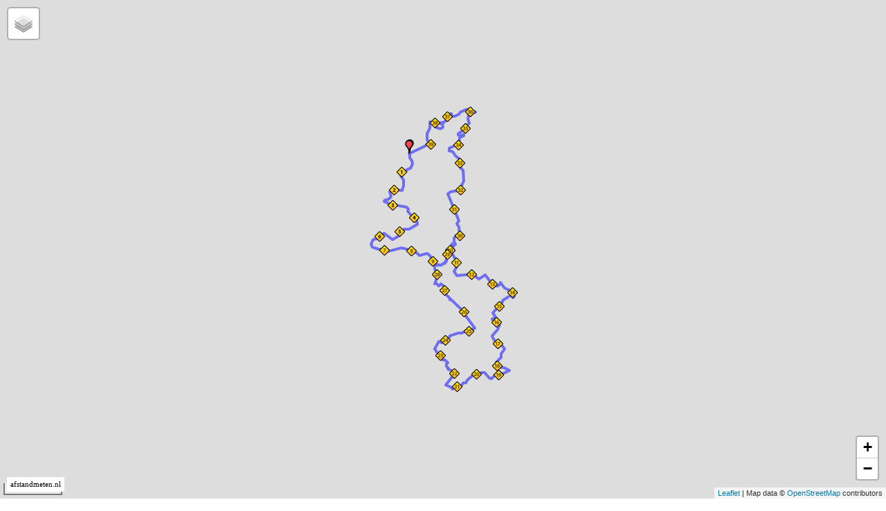

--- FILE ---
content_type: text/html; charset=UTF-8
request_url: https://afstandmeten.nl/loadRoute.php
body_size: 12626
content:
{"routes":[{"route":{"color":"#0000FF", "id":"3345572", "zoomlevel":"18", "center_lat":"52.1390855", "center_lng":"5.2321315", "maptype":"OSM", "distance":"39.85", "time":"0", "points":[{"point":{"lat":"52.1390855","lng":"5.2321315"}}, {"point":{"lat":"52.1388879","lng":"5.2321744"}}, {"point":{"lat":"52.1384797","lng":"5.2321315"}}, {"point":{"lat":"52.1376368","lng":"5.2322388"}}, {"point":{"lat":"52.1374261","lng":"5.2325177"}}, {"point":{"lat":"52.1375314","lng":"5.2328825"}}, {"point":{"lat":"52.1369256","lng":"5.2332258"}}, {"point":{"lat":"52.1358983","lng":"5.2335906"}}, {"point":{"lat":"52.1357334","lng":"5.2335417"}}, {"point":{"lat":"52.1355904","lng":"5.233545"}}, {"point":{"lat":"52.1355058","lng":"5.2334114"}}, {"point":{"lat":"52.1354973","lng":"5.233291"}}, {"point":{"lat":"52.1354796","lng":"5.2332454"}}, {"point":{"lat":"52.1355207","lng":"5.2330192"}}, {"point":{"lat":"52.135398","lng":"5.2329342"}}, {"point":{"lat":"52.1353968","lng":"5.2328719"}}, {"point":{"lat":"52.1352169","lng":"5.232838"}}, {"point":{"lat":"52.135143","lng":"5.2328051"}}, {"point":{"lat":"52.1350456","lng":"5.2326502"}}, {"point":{"lat":"52.1349954","lng":"5.2326595"}}, {"point":{"lat":"52.1350379","lng":"5.2326334"}}, {"point":{"lat":"52.1349353","lng":"5.2326173"}}, {"point":{"lat":"52.1348974","lng":"5.2324844"}}, {"point":{"lat":"52.134915","lng":"5.2324804"}}, {"point":{"lat":"52.1346217","lng":"5.2324937"}}, {"point":{"lat":"52.1344498","lng":"5.2324279"}}, {"point":{"lat":"52.1344449","lng":"5.2321632"}}, {"point":{"lat":"52.1344078","lng":"5.231995"}}, {"point":{"lat":"52.1342499","lng":"5.2318461"}}, {"point":{"lat":"52.1341985","lng":"5.2315538"}}, {"point":{"lat":"52.1342288","lng":"5.2314028"}}, {"point":{"lat":"52.1341154","lng":"5.2312619"}}, {"point":{"lat":"52.1340195","lng":"5.2310295"}}, {"point":{"lat":"52.1336771","lng":"5.2305246"}}, {"point":{"lat":"52.1336474","lng":"5.2303677"}}, {"point":{"lat":"52.1336547","lng":"5.2301661"}}, {"point":{"lat":"52.133711","lng":"5.2300043"}}, {"point":{"lat":"52.1337131","lng":"5.2299209"}}, {"point":{"lat":"52.1338738","lng":"5.2294661"}}, {"point":{"lat":"52.1338652","lng":"5.2294145"}}, {"point":{"lat":"52.13388","lng":"5.2293752"}}, {"point":{"lat":"52.1338943","lng":"5.2292134"}}, {"point":{"lat":"52.1338172","lng":"5.2288309"}}, {"point":{"lat":"52.1337888","lng":"5.2284802"}}, {"point":{"lat":"52.133723","lng":"5.2282973"}}, {"point":{"lat":"52.1336005","lng":"5.2280876"}}, {"point":{"lat":"52.1334166","lng":"5.2279153"}}, {"point":{"lat":"52.1332093","lng":"5.2278254"}}, {"point":{"lat":"52.1330582","lng":"5.227845"}}, {"point":{"lat":"52.1328937","lng":"5.2278055"}}, {"point":{"lat":"52.1328755","lng":"5.2278102"}}, {"point":{"lat":"52.1326749","lng":"5.2277273"}}, {"point":{"lat":"52.1324966","lng":"5.227863"}}, {"point":{"lat":"52.1323306","lng":"5.2277684"}}, {"point":{"lat":"52.1322696","lng":"5.2276702"}}, {"point":{"lat":"52.1321135","lng":"5.2277145"}}, {"point":{"lat":"52.1320877","lng":"5.22774"}}, {"point":{"lat":"52.1319775","lng":"5.2277798"}}, {"point":{"lat":"52.131799","lng":"5.227969"}}, {"point":{"lat":"52.1315641","lng":"5.2284962"}}, {"point":{"lat":"52.1315162","lng":"5.2286925"}}, {"point":{"lat":"52.1312815","lng":"5.2289669"}}, {"point":{"lat":"52.1310535","lng":"5.2290619"}}, {"point":{"lat":"52.1307028","lng":"5.2290943"}}, {"point":{"lat":"52.130599","lng":"5.2291261"}}, {"point":{"lat":"52.1305268","lng":"5.2291281"}}, {"point":{"lat":"52.1304304","lng":"5.229171"}}, {"point":{"lat":"52.1302793","lng":"5.2291841"}}, {"point":{"lat":"52.130186","lng":"5.2292386"}}, {"point":{"lat":"52.1300745","lng":"5.2292679"}}, {"point":{"lat":"52.1299937","lng":"5.229265"}}, {"point":{"lat":"52.1298943","lng":"5.2292326"}}, {"point":{"lat":"52.1297491","lng":"5.229287"}}, {"point":{"lat":"52.1296065","lng":"5.2293024"}}, {"point":{"lat":"52.12945","lng":"5.2292226"}}, {"point":{"lat":"52.1293491","lng":"5.2290954"}}, {"point":{"lat":"52.1292512","lng":"5.229058"}}, {"point":{"lat":"52.1290738","lng":"5.2289217"}}, {"point":{"lat":"52.128833","lng":"5.2288469"}}, {"point":{"lat":"52.1286196","lng":"5.2289078"}}, {"point":{"lat":"52.1285436","lng":"5.2288782"}}, {"point":{"lat":"52.1284538","lng":"5.2287872"}}, {"point":{"lat":"52.1282851","lng":"5.2287841"}}, {"point":{"lat":"52.128048","lng":"5.2289557"}}, {"point":{"lat":"52.1277582","lng":"5.228548"}}, {"point":{"lat":"52.127745","lng":"5.227325"}}, {"point":{"lat":"52.1277845","lng":"5.2258444"}}, {"point":{"lat":"52.1280078","lng":"5.2252675"}}, {"point":{"lat":"52.1279704","lng":"5.2248277"}}, {"point":{"lat":"52.1280055","lng":"5.2245931"}}, {"point":{"lat":"52.1279404","lng":"5.2244378"}}, {"point":{"lat":"52.1276316","lng":"5.224155"}}, {"point":{"lat":"52.1275923","lng":"5.2240747"}}, {"point":{"lat":"52.1274816","lng":"5.2238917"}}, {"point":{"lat":"52.127489","lng":"5.2235373"}}, {"point":{"lat":"52.1275029","lng":"5.2233389"}}, {"point":{"lat":"52.1276001","lng":"5.2226901"}}, {"point":{"lat":"52.1274289","lng":"5.2223682"}}, {"point":{"lat":"52.1271665","lng":"5.2223908"}}, {"point":{"lat":"52.1269298","lng":"5.2224949"}}, {"point":{"lat":"52.1268415","lng":"5.2225937"}}, {"point":{"lat":"52.126668","lng":"5.222705"}}, {"point":{"lat":"52.1264718","lng":"5.2227947"}}, {"point":{"lat":"52.1264147","lng":"5.2228015"}}, {"point":{"lat":"52.1263724","lng":"5.2229577"}}, {"point":{"lat":"52.1262689","lng":"5.2229677"}}, {"point":{"lat":"52.1261965","lng":"5.2230245"}}, {"point":{"lat":"52.1260811","lng":"5.223002"}}, {"point":{"lat":"52.1259469","lng":"5.223022"}}, {"point":{"lat":"52.1259127","lng":"5.2229004"}}, {"point":{"lat":"52.1259254","lng":"5.2227686"}}, {"point":{"lat":"52.1258605","lng":"5.2226109"}}, {"point":{"lat":"52.1257285","lng":"5.2224494"}}, {"point":{"lat":"52.1255387","lng":"5.2223278"}}, {"point":{"lat":"52.1253858","lng":"5.2221879"}}, {"point":{"lat":"52.1253192","lng":"5.2219594"}}, {"point":{"lat":"52.1249686","lng":"5.2217312"}}, {"point":{"lat":"52.125005","lng":"5.2208018"}}, {"point":{"lat":"52.1248864","lng":"5.2199435"}}, {"point":{"lat":"52.1247415","lng":"5.2196646"}}, {"point":{"lat":"52.1244253","lng":"5.2194929"}}, {"point":{"lat":"52.1239115","lng":"5.220952"}}, {"point":{"lat":"52.1237595","lng":"5.222103"}}, {"point":{"lat":"52.1235772","lng":"5.2225727"}}, {"point":{"lat":"52.1235317","lng":"5.222762"}}, {"point":{"lat":"52.1235376","lng":"5.2229557"}}, {"point":{"lat":"52.1234917","lng":"5.2231914"}}, {"point":{"lat":"52.123193","lng":"5.2262581"}}, {"point":{"lat":"52.1231284","lng":"5.2265621"}}, {"point":{"lat":"52.1231422","lng":"5.2268084"}}, {"point":{"lat":"52.1231156","lng":"5.2272552"}}, {"point":{"lat":"52.1230085","lng":"5.2282538"}}, {"point":{"lat":"52.1230178","lng":"5.228276"}}, {"point":{"lat":"52.1229361","lng":"5.2284441"}}, {"point":{"lat":"52.1227642","lng":"5.229273"}}, {"point":{"lat":"52.1227531","lng":"5.229682"}}, {"point":{"lat":"52.1227137","lng":"5.2298492"}}, {"point":{"lat":"52.1227054","lng":"5.2301756"}}, {"point":{"lat":"52.122644","lng":"5.2305574"}}, {"point":{"lat":"52.1226683","lng":"5.2307304"}}, {"point":{"lat":"52.1225795","lng":"5.2307808"}}, {"point":{"lat":"52.1224032","lng":"5.2313468"}}, {"point":{"lat":"52.1224097","lng":"5.2313375"}}, {"point":{"lat":"52.1223787","lng":"5.231366"}}, {"point":{"lat":"52.122255","lng":"5.2314001"}}, {"point":{"lat":"52.1222161","lng":"5.2314551"}}, {"point":{"lat":"52.1221877","lng":"5.2314634"}}, {"point":{"lat":"52.1221521","lng":"5.2314486"}}, {"point":{"lat":"52.1219553","lng":"5.2314937"}}, {"point":{"lat":"52.1217404","lng":"5.2314385"}}, {"point":{"lat":"52.1215274","lng":"5.2313137"}}, {"point":{"lat":"52.1213029","lng":"5.2313"}}, {"point":{"lat":"52.1212307","lng":"5.2313165"}}, {"point":{"lat":"52.1211707","lng":"5.2313747"}}, {"point":{"lat":"52.1210486","lng":"5.2316332"}}, {"point":{"lat":"52.120896","lng":"5.2320932"}}, {"point":{"lat":"52.1207815","lng":"5.2322644"}}, {"point":{"lat":"52.1204166","lng":"5.2326638"}}, {"point":{"lat":"52.1203636","lng":"5.2327859"}}, {"point":{"lat":"52.1202907","lng":"5.2328492"}}, {"point":{"lat":"52.1202092","lng":"5.2330242"}}, {"point":{"lat":"52.1201739","lng":"5.2332733"}}, {"point":{"lat":"52.1201449","lng":"5.2332827"}}, {"point":{"lat":"52.1199383","lng":"5.2331761"}}, {"point":{"lat":"52.1198424","lng":"5.233162"}}, {"point":{"lat":"52.1197031","lng":"5.2332991"}}, {"point":{"lat":"52.119682","lng":"5.2333538"}}, {"point":{"lat":"52.1196509","lng":"5.2340888"}}, {"point":{"lat":"52.1196267","lng":"5.2342482"}}, {"point":{"lat":"52.1195656","lng":"5.2344571"}}, {"point":{"lat":"52.1194795","lng":"5.2345522"}}, {"point":{"lat":"52.1193987","lng":"5.2348089"}}, {"point":{"lat":"52.1192841","lng":"5.2349972"}}, {"point":{"lat":"52.1191766","lng":"5.2349968"}}, {"point":{"lat":"52.1189846","lng":"5.2352097"}}, {"point":{"lat":"52.1186623","lng":"5.2356648"}}, {"point":{"lat":"52.1185441","lng":"5.235771"}}, {"point":{"lat":"52.1184807","lng":"5.2357629"}}, {"point":{"lat":"52.1184131","lng":"5.2356374"}}, {"point":{"lat":"52.1182222","lng":"5.235512"}}, {"point":{"lat":"52.1181211","lng":"5.235599"}}, {"point":{"lat":"52.1180252","lng":"5.2355941"}}, {"point":{"lat":"52.1177856","lng":"5.2357598"}}, {"point":{"lat":"52.1177459","lng":"5.2358231"}}, {"point":{"lat":"52.1174635","lng":"5.2358524"}}, {"point":{"lat":"52.1173194","lng":"5.2357752"}}, {"point":{"lat":"52.1172496","lng":"5.2356038"}}, {"point":{"lat":"52.117243","lng":"5.2354364"}}, {"point":{"lat":"52.1171636","lng":"5.2353152"}}, {"point":{"lat":"52.1171296","lng":"5.2352877"}}, {"point":{"lat":"52.117097","lng":"5.2352226"}}, {"point":{"lat":"52.1170187","lng":"5.2347001"}}, {"point":{"lat":"52.1168997","lng":"5.2345028"}}, {"point":{"lat":"52.1168477","lng":"5.2344558"}}, {"point":{"lat":"52.116711","lng":"5.2342245"}}, {"point":{"lat":"52.1165686","lng":"5.233893"}}, {"point":{"lat":"52.1164598","lng":"5.2337571"}}, {"point":{"lat":"52.1163983","lng":"5.2335717"}}, {"point":{"lat":"52.1160075","lng":"5.2318602"}}, {"point":{"lat":"52.1159777","lng":"5.2318338"}}, {"point":{"lat":"52.1159532","lng":"5.2314589"}}, {"point":{"lat":"52.1159819","lng":"5.2311031"}}, {"point":{"lat":"52.1159096","lng":"5.2307417"}}, {"point":{"lat":"52.1158107","lng":"5.230421"}}, {"point":{"lat":"52.1157933","lng":"5.2300966"}}, {"point":{"lat":"52.1159491","lng":"5.2294224"}}, {"point":{"lat":"52.1159231","lng":"5.229125"}}, {"point":{"lat":"52.1158814","lng":"5.2290271"}}, {"point":{"lat":"52.1156531","lng":"5.2288532"}}, {"point":{"lat":"52.1155067","lng":"5.2288383"}}, {"point":{"lat":"52.1153111","lng":"5.2287373"}}, {"point":{"lat":"52.1153672","lng":"5.2284392"}}, {"point":{"lat":"52.1152632","lng":"5.2276773"}}, {"point":{"lat":"52.1152725","lng":"5.2270312"}}, {"point":{"lat":"52.1152143","lng":"5.2269536"}}, {"point":{"lat":"52.1151724","lng":"5.2269568"}}, {"point":{"lat":"52.1150045","lng":"5.226894"}}, {"point":{"lat":"52.1148928","lng":"5.2268033"}}, {"point":{"lat":"52.1147861","lng":"5.2266562"}}, {"point":{"lat":"52.1146315","lng":"5.226518"}}, {"point":{"lat":"52.1145701","lng":"5.226417"}}, {"point":{"lat":"52.1145046","lng":"5.2263528"}}, {"point":{"lat":"52.1143066","lng":"5.2266598"}}, {"point":{"lat":"52.1140431","lng":"5.22681"}}, {"point":{"lat":"52.1138718","lng":"5.2268314"}}, {"point":{"lat":"52.1137663","lng":"5.2266169"}}, {"point":{"lat":"52.1136405","lng":"5.2258548"}}, {"point":{"lat":"52.1135357","lng":"5.2254239"}}, {"point":{"lat":"52.113482","lng":"5.2253452"}}, {"point":{"lat":"52.1133842","lng":"5.2250479"}}, {"point":{"lat":"52.1133842","lng":"5.2249203"}}, {"point":{"lat":"52.1133155","lng":"5.2246244"}}, {"point":{"lat":"52.1131197","lng":"5.2241714"}}, {"point":{"lat":"52.1130894","lng":"5.2238859"}}, {"point":{"lat":"52.1128835","lng":"5.2236557"}}, {"point":{"lat":"52.1130548","lng":"5.2231622"}}, {"point":{"lat":"52.113282","lng":"5.2229698"}}, {"point":{"lat":"52.1133375","lng":"5.2228705"}}, {"point":{"lat":"52.1133066","lng":"5.2227268"}}, {"point":{"lat":"52.1133631","lng":"5.2224026"}}, {"point":{"lat":"52.1139942","lng":"5.2209805"}}, {"point":{"lat":"52.1142795","lng":"5.220521"}}, {"point":{"lat":"52.1143525","lng":"5.2203058"}}, {"point":{"lat":"52.1145112","lng":"5.2200119"}}, {"point":{"lat":"52.1146445","lng":"5.2197013"}}, {"point":{"lat":"52.1145343","lng":"5.2190736"}}, {"point":{"lat":"52.1143655","lng":"5.2186636"}}, {"point":{"lat":"52.1143297","lng":"5.2179686"}}, {"point":{"lat":"52.1143373","lng":"5.2179481"}}, {"point":{"lat":"52.1142346","lng":"5.2176876"}}, {"point":{"lat":"52.114029","lng":"5.2174119"}}, {"point":{"lat":"52.1137347","lng":"5.2163379"}}, {"point":{"lat":"52.113517","lng":"5.2159149"}}, {"point":{"lat":"52.1133207","lng":"5.2158863"}}, {"point":{"lat":"52.1132587","lng":"5.2158982"}}, {"point":{"lat":"52.1130535","lng":"5.2158802"}}, {"point":{"lat":"52.1129531","lng":"5.2152573"}}, {"point":{"lat":"52.1129423","lng":"5.2149999"}}, {"point":{"lat":"52.1128772","lng":"5.2145849"}}, {"point":{"lat":"52.1127524","lng":"5.2141601"}}, {"point":{"lat":"52.112447","lng":"5.2137806"}}, {"point":{"lat":"52.1122581","lng":"5.2137025"}}, {"point":{"lat":"52.1116975","lng":"5.2129483"}}, {"point":{"lat":"52.1113944","lng":"5.2130127"}}, {"point":{"lat":"52.11092","lng":"5.2133346"}}, {"point":{"lat":"52.1105261","lng":"5.2135277"}}, {"point":{"lat":"52.1103364","lng":"5.2135414"}}, {"point":{"lat":"52.1103181","lng":"5.213634"}}, {"point":{"lat":"52.1103393","lng":"5.2142722"}}, {"point":{"lat":"52.1099613","lng":"5.2166962"}}, {"point":{"lat":"52.1099487","lng":"5.2171542"}}, {"point":{"lat":"52.1100002","lng":"5.2177933"}}, {"point":{"lat":"52.109771","lng":"5.2190346"}}, {"point":{"lat":"52.1097902","lng":"5.2191988"}}, {"point":{"lat":"52.1097819","lng":"5.2195022"}}, {"point":{"lat":"52.1095345","lng":"5.2196708"}}, {"point":{"lat":"52.1094685","lng":"5.2196608"}}, {"point":{"lat":"52.1092106","lng":"5.2197408"}}, {"point":{"lat":"52.1090341","lng":"5.2199604"}}, {"point":{"lat":"52.108987","lng":"5.2200861"}}, {"point":{"lat":"52.1089828","lng":"5.2203111"}}, {"point":{"lat":"52.1090902","lng":"5.2209178"}}, {"point":{"lat":"52.10935","lng":"5.2216863"}}, {"point":{"lat":"52.1094309","lng":"5.2223312"}}, {"point":{"lat":"52.1094866","lng":"5.2225547"}}, {"point":{"lat":"52.109499","lng":"5.2229074"}}, {"point":{"lat":"52.1095549","lng":"5.2231901"}}, {"point":{"lat":"52.1096612","lng":"5.2244932"}}, {"point":{"lat":"52.1098417","lng":"5.2254556"}}, {"point":{"lat":"52.1101434","lng":"5.2265408"}}, {"point":{"lat":"52.1101819","lng":"5.2268733"}}, {"point":{"lat":"52.110298","lng":"5.2274201"}}, {"point":{"lat":"52.1102561","lng":"5.228071"}}, {"point":{"lat":"52.1099656","lng":"5.2294803"}}, {"point":{"lat":"52.1095863","lng":"5.2321612"}}, {"point":{"lat":"52.1093209","lng":"5.2332266"}}, {"point":{"lat":"52.1091524","lng":"5.2337022"}}, {"point":{"lat":"52.1091199","lng":"5.234257"}}, {"point":{"lat":"52.1086981","lng":"5.2353304"}}, {"point":{"lat":"52.1086534","lng":"5.2359313"}}, {"point":{"lat":"52.1084201","lng":"5.2361382"}}, {"point":{"lat":"52.1083359","lng":"5.2362411"}}, {"point":{"lat":"52.1082412","lng":"5.2362725"}}, {"point":{"lat":"52.1080989","lng":"5.2365093"}}, {"point":{"lat":"52.1081846","lng":"5.2368339"}}, {"point":{"lat":"52.1080533","lng":"5.2370848"}}, {"point":{"lat":"52.1080079","lng":"5.2370128"}}, {"point":{"lat":"52.1078129","lng":"5.2370522"}}, {"point":{"lat":"52.1076947","lng":"5.2371071"}}, {"point":{"lat":"52.1076785","lng":"5.2371834"}}, {"point":{"lat":"52.1086129","lng":"5.2407395"}}, {"point":{"lat":"52.1086503","lng":"5.2410439"}}, {"point":{"lat":"52.108592","lng":"5.2411633"}}, {"point":{"lat":"52.108501","lng":"5.2412827"}}, {"point":{"lat":"52.1084549","lng":"5.2414322"}}, {"point":{"lat":"52.1084009","lng":"5.2414789"}}, {"point":{"lat":"52.1083588","lng":"5.2414797"}}, {"point":{"lat":"52.108268","lng":"5.241548"}}, {"point":{"lat":"52.1081543","lng":"5.2418992"}}, {"point":{"lat":"52.1079934","lng":"5.2421277"}}, {"point":{"lat":"52.1079167","lng":"5.2421867"}}, {"point":{"lat":"52.1077997","lng":"5.2423182"}}, {"point":{"lat":"52.107391","lng":"5.2426431"}}, {"point":{"lat":"52.1063518","lng":"5.2436034"}}, {"point":{"lat":"52.1051101","lng":"5.2446656"}}, {"point":{"lat":"52.1050448","lng":"5.2448357"}}, {"point":{"lat":"52.1052196","lng":"5.2455955"}}, {"point":{"lat":"52.1051224","lng":"5.2475986"}}, {"point":{"lat":"52.1052558","lng":"5.2488341"}}, {"point":{"lat":"52.1053594","lng":"5.249222"}}, {"point":{"lat":"52.1054832","lng":"5.2494637"}}, {"point":{"lat":"52.1056406","lng":"5.2496632"}}, {"point":{"lat":"52.1060954","lng":"5.2501478"}}, {"point":{"lat":"52.1062944","lng":"5.2502651"}}, {"point":{"lat":"52.1066597","lng":"5.2504213"}}, {"point":{"lat":"52.1070524","lng":"5.2504858"}}, {"point":{"lat":"52.1074521","lng":"5.2504549"}}, {"point":{"lat":"52.1077669","lng":"5.2504676"}}, {"point":{"lat":"52.1080192","lng":"5.2505713"}}, {"point":{"lat":"52.1082844","lng":"5.2507603"}}, {"point":{"lat":"52.1091113","lng":"5.2514751"}}, {"point":{"lat":"52.1100691","lng":"5.25262"}}, {"point":{"lat":"52.1101406","lng":"5.2526679"}}, {"point":{"lat":"52.1102976","lng":"5.2527095"}}, {"point":{"lat":"52.110435","lng":"5.2529847"}}, {"point":{"lat":"52.1105191","lng":"5.2532255"}}, {"point":{"lat":"52.110586","lng":"5.2533074"}}, {"point":{"lat":"52.1108725","lng":"5.2531527"}}, {"point":{"lat":"52.1108885","lng":"5.2531195"}}, {"point":{"lat":"52.1108425","lng":"5.2531873"}}, {"point":{"lat":"52.111505","lng":"5.2530831"}}, {"point":{"lat":"52.1112317","lng":"5.252835"}}, {"point":{"lat":"52.1100019","lng":"5.2537181"}}, {"point":{"lat":"52.1099861","lng":"5.2537456"}}, {"point":{"lat":"52.1097721","lng":"5.2538227"}}, {"point":{"lat":"52.1096889","lng":"5.2539378"}}, {"point":{"lat":"52.1095444","lng":"5.2539976"}}, {"point":{"lat":"52.109457","lng":"5.254064"}}, {"point":{"lat":"52.109268","lng":"5.2538072"}}, {"point":{"lat":"52.1091517","lng":"5.2534466"}}, {"point":{"lat":"52.1091177","lng":"5.253186"}}, {"point":{"lat":"52.1089696","lng":"5.2529577"}}, {"point":{"lat":"52.1088435","lng":"5.2530555"}}, {"point":{"lat":"52.1085337","lng":"5.2532454"}}, {"point":{"lat":"52.1081976","lng":"5.2536583"}}, {"point":{"lat":"52.1079643","lng":"5.2538329"}}, {"point":{"lat":"52.1070628","lng":"5.2546563"}}, {"point":{"lat":"52.1064409","lng":"5.2551254"}}, {"point":{"lat":"52.105807","lng":"5.2553516"}}, {"point":{"lat":"52.1046212","lng":"5.2555251"}}, {"point":{"lat":"52.1043908","lng":"5.2554685"}}, {"point":{"lat":"52.1040767","lng":"5.2553493"}}, {"point":{"lat":"52.1037798","lng":"5.2551796"}}, {"point":{"lat":"52.1035586","lng":"5.2549994"}}, {"point":{"lat":"52.1031179","lng":"5.2542328"}}, {"point":{"lat":"52.1029667","lng":"5.2541719"}}, {"point":{"lat":"52.1026217","lng":"5.254422"}}, {"point":{"lat":"52.1025654","lng":"5.2545962"}}, {"point":{"lat":"52.1021984","lng":"5.2550696"}}, {"point":{"lat":"52.1020047","lng":"5.2553869"}}, {"point":{"lat":"52.101926","lng":"5.2557114"}}, {"point":{"lat":"52.1019498","lng":"5.2558594"}}, {"point":{"lat":"52.1019326","lng":"5.2561738"}}, {"point":{"lat":"52.1020462","lng":"5.256495"}}, {"point":{"lat":"52.1020927","lng":"5.2569579"}}, {"point":{"lat":"52.102073","lng":"5.2604979"}}, {"point":{"lat":"52.1022911","lng":"5.2635049"}}, {"point":{"lat":"52.1023047","lng":"5.2635531"}}, {"point":{"lat":"52.1022987","lng":"5.2636497"}}, {"point":{"lat":"52.101807","lng":"5.264327"}}, {"point":{"lat":"52.1015676","lng":"5.2648193"}}, {"point":{"lat":"52.1012837","lng":"5.2651268"}}, {"point":{"lat":"52.100934","lng":"5.2657987"}}, {"point":{"lat":"52.1008709","lng":"5.2664525"}}, {"point":{"lat":"52.1008923","lng":"5.266577"}}, {"point":{"lat":"52.1010179","lng":"5.2669167"}}, {"point":{"lat":"52.1011091","lng":"5.267603"}}, {"point":{"lat":"52.1011671","lng":"5.2678012"}}, {"point":{"lat":"52.101762","lng":"5.2691487"}}, {"point":{"lat":"52.1021093","lng":"5.2695144"}}, {"point":{"lat":"52.1022481","lng":"5.2697904"}}, {"point":{"lat":"52.1021604","lng":"5.2699726"}}, {"point":{"lat":"52.1019836","lng":"5.2701138"}}, {"point":{"lat":"52.1018204","lng":"5.2703496"}}, {"point":{"lat":"52.1012956","lng":"5.2709782"}}, {"point":{"lat":"52.1011292","lng":"5.27106"}}, {"point":{"lat":"52.100989","lng":"5.2711766"}}, {"point":{"lat":"52.1007233","lng":"5.2714622"}}, {"point":{"lat":"52.1005955","lng":"5.2715439"}}, {"point":{"lat":"52.1005158","lng":"5.2716216"}}, {"point":{"lat":"52.1003953","lng":"5.2716935"}}, {"point":{"lat":"52.100302","lng":"5.2718595"}}, {"point":{"lat":"52.1001314","lng":"5.2721091"}}, {"point":{"lat":"52.0999243","lng":"5.2723446"}}, {"point":{"lat":"52.0998425","lng":"5.2724977"}}, {"point":{"lat":"52.0994685","lng":"5.2729146"}}, {"point":{"lat":"52.0993568","lng":"5.273008"}}, {"point":{"lat":"52.0992843","lng":"5.2730415"}}, {"point":{"lat":"52.0987503","lng":"5.27381"}}, {"point":{"lat":"52.0986864","lng":"5.2740706"}}, {"point":{"lat":"52.0984626","lng":"5.2744675"}}, {"point":{"lat":"52.0984476","lng":"5.2747545"}}, {"point":{"lat":"52.0986262","lng":"5.2757678"}}, {"point":{"lat":"52.0987184","lng":"5.2761106"}}, {"point":{"lat":"52.0988863","lng":"5.2764775"}}, {"point":{"lat":"52.0990841","lng":"5.2767068"}}, {"point":{"lat":"52.0991725","lng":"5.2767166"}}, {"point":{"lat":"52.0993103","lng":"5.2768429"}}, {"point":{"lat":"52.0993834","lng":"5.2768867"}}, {"point":{"lat":"52.0994318","lng":"5.2768893"}}, {"point":{"lat":"52.0995077","lng":"5.2770172"}}, {"point":{"lat":"52.0996047","lng":"5.2770982"}}, {"point":{"lat":"52.0997022","lng":"5.2771439"}}, {"point":{"lat":"52.0997514","lng":"5.2772569"}}, {"point":{"lat":"52.0996954","lng":"5.2773187"}}, {"point":{"lat":"52.0997238","lng":"5.2773917"}}, {"point":{"lat":"52.0996842","lng":"5.2774563"}}, {"point":{"lat":"52.0995918","lng":"5.2775067"}}, {"point":{"lat":"52.0994582","lng":"5.2777062"}}, {"point":{"lat":"52.0994231","lng":"5.277798"}}, {"point":{"lat":"52.0994504","lng":"5.2778989"}}, {"point":{"lat":"52.0994603","lng":"5.278058"}}, {"point":{"lat":"52.0994398","lng":"5.2781338"}}, {"point":{"lat":"52.0992832","lng":"5.2783229"}}, {"point":{"lat":"52.0990754","lng":"5.2782"}}, {"point":{"lat":"52.0989768","lng":"5.2782345"}}, {"point":{"lat":"52.0986655","lng":"5.2782033"}}, {"point":{"lat":"52.0985384","lng":"5.2782214"}}, {"point":{"lat":"52.0984885","lng":"5.2782634"}}, {"point":{"lat":"52.098441","lng":"5.2788482"}}, {"point":{"lat":"52.0983975","lng":"5.2788973"}}, {"point":{"lat":"52.0983003","lng":"5.2789271"}}, {"point":{"lat":"52.0981722","lng":"5.2791749"}}, {"point":{"lat":"52.0981698","lng":"5.2793167"}}, {"point":{"lat":"52.0981382","lng":"5.2794888"}}, {"point":{"lat":"52.0981125","lng":"5.2795104"}}, {"point":{"lat":"52.0980368","lng":"5.27954"}}, {"point":{"lat":"52.0980383","lng":"5.2797305"}}, {"point":{"lat":"52.0977962","lng":"5.280381"}}, {"point":{"lat":"52.0977455","lng":"5.2804063"}}, {"point":{"lat":"52.0977166","lng":"5.2804398"}}, {"point":{"lat":"52.0976076","lng":"5.2804961"}}, {"point":{"lat":"52.0973776","lng":"5.2814015"}}, {"point":{"lat":"52.0972903","lng":"5.2816002"}}, {"point":{"lat":"52.0971596","lng":"5.2817472"}}, {"point":{"lat":"52.0970494","lng":"5.2817584"}}, {"point":{"lat":"52.0967044","lng":"5.2838923"}}, {"point":{"lat":"52.0965237","lng":"5.2838725"}}, {"point":{"lat":"52.0964213","lng":"5.2839457"}}, {"point":{"lat":"52.096359","lng":"5.2839621"}}, {"point":{"lat":"52.0961103","lng":"5.2841336"}}, {"point":{"lat":"52.0959538","lng":"5.2839304"}}, {"point":{"lat":"52.0957752","lng":"5.2840534"}}, {"point":{"lat":"52.0957486","lng":"5.2841054"}}, {"point":{"lat":"52.0957264","lng":"5.284117"}}, {"point":{"lat":"52.0956644","lng":"5.2842072"}}, {"point":{"lat":"52.0954898","lng":"5.2840808"}}, {"point":{"lat":"52.0953544","lng":"5.2838444"}}, {"point":{"lat":"52.095348","lng":"5.2837848"}}, {"point":{"lat":"52.0952831","lng":"5.283696"}}, {"point":{"lat":"52.0952659","lng":"5.2837016"}}, {"point":{"lat":"52.0952266","lng":"5.2836651"}}, {"point":{"lat":"52.095205","lng":"5.2835145"}}, {"point":{"lat":"52.0952664","lng":"5.2833534"}}, {"point":{"lat":"52.0953951","lng":"5.2831925"}}, {"point":{"lat":"52.0954779","lng":"5.2831643"}}, {"point":{"lat":"52.0956719","lng":"5.2828075"}}, {"point":{"lat":"52.0957573","lng":"5.2824692"}}, {"point":{"lat":"52.0957548","lng":"5.282116"}}, {"point":{"lat":"52.0957895","lng":"5.2820263"}}, {"point":{"lat":"52.095681","lng":"5.2817083"}}, {"point":{"lat":"52.0955678","lng":"5.2814845"}}, {"point":{"lat":"52.0953622","lng":"5.280994"}}, {"point":{"lat":"52.0953492","lng":"5.2808665"}}, {"point":{"lat":"52.0951498","lng":"5.2803555"}}, {"point":{"lat":"52.0950826","lng":"5.2802374"}}, {"point":{"lat":"52.0946274","lng":"5.2791328"}}, {"point":{"lat":"52.0945609","lng":"5.2788726"}}, {"point":{"lat":"52.0942148","lng":"5.2783395"}}, {"point":{"lat":"52.0941905","lng":"5.2783749"}}, {"point":{"lat":"52.09416","lng":"5.2783056"}}, {"point":{"lat":"52.0941022","lng":"5.2782698"}}, {"point":{"lat":"52.0940348","lng":"5.2783345"}}, {"point":{"lat":"52.093891","lng":"5.2783115"}}, {"point":{"lat":"52.0937803","lng":"5.2782171"}}, {"point":{"lat":"52.0938963","lng":"5.2778724"}}, {"point":{"lat":"52.0937365","lng":"5.2781158"}}, {"point":{"lat":"52.0937719","lng":"5.2780682"}}, {"point":{"lat":"52.0937519","lng":"5.2778523"}}, {"point":{"lat":"52.093716","lng":"5.2777552"}}, {"point":{"lat":"52.093642","lng":"5.2776928"}}, {"point":{"lat":"52.0936142","lng":"5.2777103"}}, {"point":{"lat":"52.0934857","lng":"5.2777408"}}, {"point":{"lat":"52.0933537","lng":"5.2776803"}}, {"point":{"lat":"52.0931251","lng":"5.2771546"}}, {"point":{"lat":"52.0930911","lng":"5.2770199"}}, {"point":{"lat":"52.0930481","lng":"5.2770376"}}, {"point":{"lat":"52.0929874","lng":"5.2768817"}}, {"point":{"lat":"52.0928909","lng":"5.2767224"}}, {"point":{"lat":"52.0926669","lng":"5.2764883"}}, {"point":{"lat":"52.0923005","lng":"5.2763344"}}, {"point":{"lat":"52.0919911","lng":"5.2759008"}}, {"point":{"lat":"52.0916643","lng":"5.2755735"}}, {"point":{"lat":"52.0914726","lng":"5.2752633"}}, {"point":{"lat":"52.0911404","lng":"5.2745593"}}, {"point":{"lat":"52.0907838","lng":"5.2739262"}}, {"point":{"lat":"52.0906414","lng":"5.273425"}}, {"point":{"lat":"52.0904878","lng":"5.2734633"}}, {"point":{"lat":"52.0903905","lng":"5.2736533"}}, {"point":{"lat":"52.0902969","lng":"5.2737149"}}, {"point":{"lat":"52.0900199","lng":"5.2739867"}}, {"point":{"lat":"52.08986","lng":"5.2740811"}}, {"point":{"lat":"52.089252","lng":"5.2747395"}}, {"point":{"lat":"52.0888319","lng":"5.2750504"}}, {"point":{"lat":"52.0886459","lng":"5.2752851"}}, {"point":{"lat":"52.0885561","lng":"5.2754847"}}, {"point":{"lat":"52.0885707","lng":"5.2755422"}}, {"point":{"lat":"52.0887601","lng":"5.2753062"}}, {"point":{"lat":"52.0889986","lng":"5.2750758"}}, {"point":{"lat":"52.0891669","lng":"5.2747751"}}, {"point":{"lat":"52.0891528","lng":"5.2744711"}}, {"point":{"lat":"52.0889092","lng":"5.2740578"}}, {"point":{"lat":"52.0886322","lng":"5.2732208"}}, {"point":{"lat":"52.0886096","lng":"5.2730982"}}, {"point":{"lat":"52.0885382","lng":"5.2729993"}}, {"point":{"lat":"52.0885224","lng":"5.2730287"}}, {"point":{"lat":"52.0884712","lng":"5.273319"}}, {"point":{"lat":"52.0881998","lng":"5.2740484"}}, {"point":{"lat":"52.0880535","lng":"5.2746173"}}, {"point":{"lat":"52.0878345","lng":"5.2750173"}}, {"point":{"lat":"52.0876427","lng":"5.2752689"}}, {"point":{"lat":"52.0873303","lng":"5.2759113"}}, {"point":{"lat":"52.0871601","lng":"5.27672"}}, {"point":{"lat":"52.0870448","lng":"5.2767862"}}, {"point":{"lat":"52.0868911","lng":"5.2769856"}}, {"point":{"lat":"52.0867245","lng":"5.2770087"}}, {"point":{"lat":"52.086535","lng":"5.2769566"}}, {"point":{"lat":"52.0858822","lng":"5.2763446"}}, {"point":{"lat":"52.085621","lng":"5.2761441"}}, {"point":{"lat":"52.085432","lng":"5.2759382"}}, {"point":{"lat":"52.085372","lng":"5.2758984"}}, {"point":{"lat":"52.0848339","lng":"5.2751629"}}, {"point":{"lat":"52.0847829","lng":"5.2750641"}}, {"point":{"lat":"52.0846457","lng":"5.2748902"}}, {"point":{"lat":"52.0845866","lng":"5.2747643"}}, {"point":{"lat":"52.0839978","lng":"5.2739325"}}, {"point":{"lat":"52.0837179","lng":"5.2732958"}}, {"point":{"lat":"52.0836848","lng":"5.2732625"}}, {"point":{"lat":"52.0835975","lng":"5.2730831"}}, {"point":{"lat":"52.0834488","lng":"5.273031"}}, {"point":{"lat":"52.0833643","lng":"5.273113"}}, {"point":{"lat":"52.0833279","lng":"5.2732379"}}, {"point":{"lat":"52.0832096","lng":"5.2734011"}}, {"point":{"lat":"52.0830273","lng":"5.2734813"}}, {"point":{"lat":"52.0828928","lng":"5.2734048"}}, {"point":{"lat":"52.0828259","lng":"5.2734232"}}, {"point":{"lat":"52.082705","lng":"5.2736333"}}, {"point":{"lat":"52.0819195","lng":"5.2743147"}}, {"point":{"lat":"52.0816771","lng":"5.274748"}}, {"point":{"lat":"52.0814729","lng":"5.2750244"}}, {"point":{"lat":"52.0811747","lng":"5.2756766"}}, {"point":{"lat":"52.0811858","lng":"5.2757829"}}, {"point":{"lat":"52.0811139","lng":"5.2759435"}}, {"point":{"lat":"52.081049","lng":"5.2762086"}}, {"point":{"lat":"52.0810399","lng":"5.2763386"}}, {"point":{"lat":"52.0808","lng":"5.2769644"}}, {"point":{"lat":"52.080628","lng":"5.2772824"}}, {"point":{"lat":"52.0803845","lng":"5.278076"}}, {"point":{"lat":"52.0803131","lng":"5.2781503"}}, {"point":{"lat":"52.0801026","lng":"5.278264"}}, {"point":{"lat":"52.0798219","lng":"5.278656"}}, {"point":{"lat":"52.0797619","lng":"5.2787946"}}, {"point":{"lat":"52.0794113","lng":"5.2793681"}}, {"point":{"lat":"52.0793853","lng":"5.2793807"}}, {"point":{"lat":"52.079232","lng":"5.2792666"}}, {"point":{"lat":"52.0790905","lng":"5.2790864"}}, {"point":{"lat":"52.078872","lng":"5.2785729"}}, {"point":{"lat":"52.0786407","lng":"5.2782059"}}, {"point":{"lat":"52.0783253","lng":"5.2778723"}}, {"point":{"lat":"52.0781667","lng":"5.2776067"}}, {"point":{"lat":"52.0781213","lng":"5.2775858"}}, {"point":{"lat":"52.0780454","lng":"5.277514"}}, {"point":{"lat":"52.0780083","lng":"5.2774509"}}, {"point":{"lat":"52.0779052","lng":"5.2773883"}}, {"point":{"lat":"52.0778362","lng":"5.277425"}}, {"point":{"lat":"52.0776888","lng":"5.2776879"}}, {"point":{"lat":"52.0775182","lng":"5.2778851"}}, {"point":{"lat":"52.077473","lng":"5.277974"}}, {"point":{"lat":"52.0769709","lng":"5.2775693"}}, {"point":{"lat":"52.0768771","lng":"5.2774032"}}, {"point":{"lat":"52.0767828","lng":"5.2772984"}}, {"point":{"lat":"52.0766165","lng":"5.2769337"}}, {"point":{"lat":"52.0764817","lng":"5.2768104"}}, {"point":{"lat":"52.076497","lng":"5.2767976"}}, {"point":{"lat":"52.0765142","lng":"5.2766774"}}, {"point":{"lat":"52.0756043","lng":"5.2753805"}}, {"point":{"lat":"52.0754427","lng":"5.2753038"}}, {"point":{"lat":"52.0751915","lng":"5.275359"}}, {"point":{"lat":"52.0749351","lng":"5.2755703"}}, {"point":{"lat":"52.0749017","lng":"5.275623"}}, {"point":{"lat":"52.0746004","lng":"5.2755818"}}, {"point":{"lat":"52.0744654","lng":"5.2757154"}}, {"point":{"lat":"52.0741138","lng":"5.276263"}}, {"point":{"lat":"52.0741114","lng":"5.276422"}}, {"point":{"lat":"52.0740485","lng":"5.2767032"}}, {"point":{"lat":"52.0739821","lng":"5.2772752"}}, {"point":{"lat":"52.0739988","lng":"5.2775404"}}, {"point":{"lat":"52.0739755","lng":"5.2777967"}}, {"point":{"lat":"52.0738467","lng":"5.2779822"}}, {"point":{"lat":"52.0737648","lng":"5.278289"}}, {"point":{"lat":"52.0738145","lng":"5.2788786"}}, {"point":{"lat":"52.0737996","lng":"5.2789248"}}, {"point":{"lat":"52.0737784","lng":"5.2789506"}}, {"point":{"lat":"52.0737305","lng":"5.2791425"}}, {"point":{"lat":"52.0735909","lng":"5.2793995"}}, {"point":{"lat":"52.0735812","lng":"5.2795201"}}, {"point":{"lat":"52.0734772","lng":"5.2797054"}}, {"point":{"lat":"52.0734306","lng":"5.2799165"}}, {"point":{"lat":"52.0734324","lng":"5.2800606"}}, {"point":{"lat":"52.0732976","lng":"5.2804322"}}, {"point":{"lat":"52.0732071","lng":"5.2805644"}}, {"point":{"lat":"52.0731236","lng":"5.2808857"}}, {"point":{"lat":"52.0730737","lng":"5.2813969"}}, {"point":{"lat":"52.0730488","lng":"5.2814544"}}, {"point":{"lat":"52.0730084","lng":"5.2818392"}}, {"point":{"lat":"52.0729653","lng":"5.2820312"}}, {"point":{"lat":"52.0729723","lng":"5.2820538"}}, {"point":{"lat":"52.0730077","lng":"5.2820507"}}, {"point":{"lat":"52.0728776","lng":"5.2817786"}}, {"point":{"lat":"52.0729014","lng":"5.2817395"}}, {"point":{"lat":"52.0728993","lng":"5.2816498"}}, {"point":{"lat":"52.0728618","lng":"5.2815227"}}, {"point":{"lat":"52.0728499","lng":"5.2812754"}}, {"point":{"lat":"52.0728715","lng":"5.2812621"}}, {"point":{"lat":"52.0728268","lng":"5.2810188"}}, {"point":{"lat":"52.072906","lng":"5.2808614"}}, {"point":{"lat":"52.072812","lng":"5.2804423"}}, {"point":{"lat":"52.072815","lng":"5.2804152"}}, {"point":{"lat":"52.0727908","lng":"5.2803071"}}, {"point":{"lat":"52.0727442","lng":"5.280229"}}, {"point":{"lat":"52.0727082","lng":"5.2799777"}}, {"point":{"lat":"52.072623","lng":"5.2797584"}}, {"point":{"lat":"52.0726244","lng":"5.2797447"}}, {"point":{"lat":"52.0724253","lng":"5.27931"}}, {"point":{"lat":"52.0723495","lng":"5.2791"}}, {"point":{"lat":"52.0722189","lng":"5.2788456"}}, {"point":{"lat":"52.0722036","lng":"5.2786899"}}, {"point":{"lat":"52.0721775","lng":"5.27862"}}, {"point":{"lat":"52.0721274","lng":"5.2785908"}}, {"point":{"lat":"52.0719531","lng":"5.2779497"}}, {"point":{"lat":"52.0718736","lng":"5.2778609"}}, {"point":{"lat":"52.0717957","lng":"5.2777036"}}, {"point":{"lat":"52.0719894","lng":"5.2776987"}}, {"point":{"lat":"52.0720273","lng":"5.2776751"}}, {"point":{"lat":"52.0721437","lng":"5.2775413"}}, {"point":{"lat":"52.0720315","lng":"5.2771497"}}, {"point":{"lat":"52.0718238","lng":"5.2768385"}}, {"point":{"lat":"52.071682","lng":"5.2766991"}}, {"point":{"lat":"52.0716293","lng":"5.2765596"}}, {"point":{"lat":"52.071682","lng":"5.2762485"}}, {"point":{"lat":"52.0716919","lng":"5.2759695"}}, {"point":{"lat":"52.0716326","lng":"5.2755886"}}, {"point":{"lat":"52.0715897","lng":"5.2750093"}}, {"point":{"lat":"52.0715699","lng":"5.2746499"}}, {"point":{"lat":"52.0715633","lng":"5.2743924"}}, {"point":{"lat":"52.0715666","lng":"5.2740759"}}, {"point":{"lat":"52.0714974","lng":"5.2741778"}}, {"point":{"lat":"52.071382","lng":"5.2742422"}}, {"point":{"lat":"52.0713457","lng":"5.2742422"}}, {"point":{"lat":"52.0711973","lng":"5.2740169"}}, {"point":{"lat":"52.0710588","lng":"5.2736682"}}, {"point":{"lat":"52.0709929","lng":"5.2733624"}}, {"point":{"lat":"52.0707027","lng":"5.2729815"}}, {"point":{"lat":"52.0706268","lng":"5.2729547"}}, {"point":{"lat":"52.0704937","lng":"5.2729021"}}, {"point":{"lat":"52.0706579","lng":"5.2727905"}}, {"point":{"lat":"52.0706844","lng":"5.2725719"}}, {"point":{"lat":"52.0706793","lng":"5.2723953"}}, {"point":{"lat":"52.0706632","lng":"5.27233"}}, {"point":{"lat":"52.0707009","lng":"5.2721033"}}, {"point":{"lat":"52.0706771","lng":"5.2721234"}}, {"point":{"lat":"52.0706522","lng":"5.2720253"}}, {"point":{"lat":"52.0706487","lng":"5.271833"}}, {"point":{"lat":"52.0707234","lng":"5.2716608"}}, {"point":{"lat":"52.0707801","lng":"5.2716094"}}, {"point":{"lat":"52.0708761","lng":"5.2715681"}}, {"point":{"lat":"52.0710033","lng":"5.2714258"}}, {"point":{"lat":"52.0711207","lng":"5.2712155"}}, {"point":{"lat":"52.0712034","lng":"5.2711639"}}, {"point":{"lat":"52.0715655","lng":"5.2707325"}}, {"point":{"lat":"52.0716568","lng":"5.2706816"}}, {"point":{"lat":"52.0717714","lng":"5.2702538"}}, {"point":{"lat":"52.0720406","lng":"5.2698541"}}, {"point":{"lat":"52.0721084","lng":"5.2696738"}}, {"point":{"lat":"52.0721987","lng":"5.2695825"}}, {"point":{"lat":"52.0722745","lng":"5.2694185"}}, {"point":{"lat":"52.0724252","lng":"5.269297"}}, {"point":{"lat":"52.0724663","lng":"5.2691799"}}, {"point":{"lat":"52.0724041","lng":"5.268926"}}, {"point":{"lat":"52.0723679","lng":"5.2685452"}}, {"point":{"lat":"52.0722525","lng":"5.2683789"}}, {"point":{"lat":"52.072245","lng":"5.2681083"}}, {"point":{"lat":"52.0722647","lng":"5.2679157"}}, {"point":{"lat":"52.0722578","lng":"5.267884"}}, {"point":{"lat":"52.0722492","lng":"5.2676708"}}, {"point":{"lat":"52.0720348","lng":"5.2673435"}}, {"point":{"lat":"52.0719535","lng":"5.2670129"}}, {"point":{"lat":"52.0719194","lng":"5.2669412"}}, {"point":{"lat":"52.0719656","lng":"5.266571"}}, {"point":{"lat":"52.0720315","lng":"5.2664316"}}, {"point":{"lat":"52.0718425","lng":"5.2661203"}}, {"point":{"lat":"52.0718403","lng":"5.2660531"}}, {"point":{"lat":"52.0719046","lng":"5.2658815"}}, {"point":{"lat":"52.0719255","lng":"5.2656817"}}, {"point":{"lat":"52.0718863","lng":"5.265372"}}, {"point":{"lat":"52.0718343","lng":"5.265239"}}, {"point":{"lat":"52.0716479","lng":"5.2649821"}}, {"point":{"lat":"52.0716128","lng":"5.2647901"}}, {"point":{"lat":"52.0716392","lng":"5.2643824"}}, {"point":{"lat":"52.0714347","lng":"5.2640551"}}, {"point":{"lat":"52.0711878","lng":"5.2637189"}}, {"point":{"lat":"52.0713695","lng":"5.2632734"}}, {"point":{"lat":"52.0713676","lng":"5.2631387"}}, {"point":{"lat":"52.0713536","lng":"5.2631082"}}, {"point":{"lat":"52.0712443","lng":"5.2630294"}}, {"point":{"lat":"52.071138","lng":"5.262875"}}, {"point":{"lat":"52.0709995","lng":"5.262714"}}, {"point":{"lat":"52.0707148","lng":"5.2622512"}}, {"point":{"lat":"52.0706763","lng":"5.2621669"}}, {"point":{"lat":"52.0706301","lng":"5.2617538"}}, {"point":{"lat":"52.0705378","lng":"5.2614319"}}, {"point":{"lat":"52.0705048","lng":"5.2612495"}}, {"point":{"lat":"52.0702608","lng":"5.2610779"}}, {"point":{"lat":"52.0699641","lng":"5.2609009"}}, {"point":{"lat":"52.0696772","lng":"5.2607667"}}, {"point":{"lat":"52.0693426","lng":"5.2605588"}}, {"point":{"lat":"52.0693272","lng":"5.2604613"}}, {"point":{"lat":"52.0692452","lng":"5.2603644"}}, {"point":{"lat":"52.0692155","lng":"5.2602035"}}, {"point":{"lat":"52.0692089","lng":"5.260005"}}, {"point":{"lat":"52.0691924","lng":"5.2597529"}}, {"point":{"lat":"52.0691792","lng":"5.2596402"}}, {"point":{"lat":"52.069199","lng":"5.2595544"}}, {"point":{"lat":"52.0692584","lng":"5.2594256"}}, {"point":{"lat":"52.0692452","lng":"5.2591574"}}, {"point":{"lat":"52.069232","lng":"5.2589643"}}, {"point":{"lat":"52.069166","lng":"5.2588309"}}, {"point":{"lat":"52.0690722","lng":"5.2586437"}}, {"point":{"lat":"52.0690045","lng":"5.25846"}}, {"point":{"lat":"52.0688924","lng":"5.2582884"}}, {"point":{"lat":"52.0687077","lng":"5.2581489"}}, {"point":{"lat":"52.0684703","lng":"5.2580792"}}, {"point":{"lat":"52.0683384","lng":"5.2580416"}}, {"point":{"lat":"52.0682162","lng":"5.2578909"}}, {"point":{"lat":"52.0682243","lng":"5.2577938"}}, {"point":{"lat":"52.0681051","lng":"5.2576491"}}, {"point":{"lat":"52.0680449","lng":"5.2575213"}}, {"point":{"lat":"52.0680449","lng":"5.2573496"}}, {"point":{"lat":"52.0681075","lng":"5.2572691"}}, {"point":{"lat":"52.0680976","lng":"5.2570546"}}, {"point":{"lat":"52.0681174","lng":"5.2567434"}}, {"point":{"lat":"52.0681504","lng":"5.2564913"}}, {"point":{"lat":"52.0681966","lng":"5.2562821"}}, {"point":{"lat":"52.0680086","lng":"5.256325"}}, {"point":{"lat":"52.0679132","lng":"5.2562111"}}, {"point":{"lat":"52.0679109","lng":"5.2563285"}}, {"point":{"lat":"52.0678943","lng":"5.2563742"}}, {"point":{"lat":"52.067847","lng":"5.2563572"}}, {"point":{"lat":"52.0677942","lng":"5.2562821"}}, {"point":{"lat":"52.0677547","lng":"5.2561802"}}, {"point":{"lat":"52.0680844","lng":"5.2557027"}}, {"point":{"lat":"52.0681278","lng":"5.2557453"}}, {"point":{"lat":"52.0681684","lng":"5.2556299"}}, {"point":{"lat":"52.0681482","lng":"5.2555155"}}, {"point":{"lat":"52.067914","lng":"5.2550215"}}, {"point":{"lat":"52.0678458","lng":"5.2546265"}}, {"point":{"lat":"52.0677646","lng":"5.2544636"}}, {"point":{"lat":"52.067481","lng":"5.2539968"}}, {"point":{"lat":"52.0673919","lng":"5.253911"}}, {"point":{"lat":"52.0672861","lng":"5.2539305"}}, {"point":{"lat":"52.067204","lng":"5.2538788"}}, {"point":{"lat":"52.0673163","lng":"5.2536773"}}, {"point":{"lat":"52.0673592","lng":"5.2536094"}}, {"point":{"lat":"52.0673664","lng":"5.2535584"}}, {"point":{"lat":"52.0678474","lng":"5.2524819"}}, {"point":{"lat":"52.0679053","lng":"5.2522993"}}, {"point":{"lat":"52.0679664","lng":"5.2519575"}}, {"point":{"lat":"52.0684011","lng":"5.250439"}}, {"point":{"lat":"52.068523","lng":"5.2500916"}}, {"point":{"lat":"52.0685791","lng":"5.2498931"}}, {"point":{"lat":"52.0687599","lng":"5.2500514"}}, {"point":{"lat":"52.0688181","lng":"5.2501035"}}, {"point":{"lat":"52.06904","lng":"5.2503756"}}, {"point":{"lat":"52.0693351","lng":"5.2508781"}}, {"point":{"lat":"52.0694074","lng":"5.2509674"}}, {"point":{"lat":"52.0695502","lng":"5.2510906"}}, {"point":{"lat":"52.0696207","lng":"5.2512455"}}, {"point":{"lat":"52.0698969","lng":"5.2515711"}}, {"point":{"lat":"52.0699119","lng":"5.2516188"}}, {"point":{"lat":"52.0702464","lng":"5.2520393"}}, {"point":{"lat":"52.0702772","lng":"5.2520629"}}, {"point":{"lat":"52.0703","lng":"5.252099"}}, {"point":{"lat":"52.0704001","lng":"5.2521416"}}, {"point":{"lat":"52.0703878","lng":"5.2523089"}}, {"point":{"lat":"52.0704337","lng":"5.2523876"}}, {"point":{"lat":"52.0707823","lng":"5.2527545"}}, {"point":{"lat":"52.071018","lng":"5.2530826"}}, {"point":{"lat":"52.0710255","lng":"5.2531319"}}, {"point":{"lat":"52.0712199","lng":"5.2533366"}}, {"point":{"lat":"52.0715443","lng":"5.2538904"}}, {"point":{"lat":"52.0716908","lng":"5.2540213"}}, {"point":{"lat":"52.0719072","lng":"5.254052"}}, {"point":{"lat":"52.0721114","lng":"5.2541781"}}, {"point":{"lat":"52.0722903","lng":"5.2543378"}}, {"point":{"lat":"52.0724796","lng":"5.2544242"}}, {"point":{"lat":"52.0726322","lng":"5.2541884"}}, {"point":{"lat":"52.0728183","lng":"5.2537688"}}, {"point":{"lat":"52.0730029","lng":"5.2534989"}}, {"point":{"lat":"52.0730474","lng":"5.2533343"}}, {"point":{"lat":"52.0730837","lng":"5.2529541"}}, {"point":{"lat":"52.0730646","lng":"5.2528666"}}, {"point":{"lat":"52.0730903","lng":"5.2525415"}}, {"point":{"lat":"52.0731559","lng":"5.2520925"}}, {"point":{"lat":"52.0732087","lng":"5.2518243"}}, {"point":{"lat":"52.0732581","lng":"5.251615"}}, {"point":{"lat":"52.0732581","lng":"5.2514541"}}, {"point":{"lat":"52.0732713","lng":"5.2513307"}}, {"point":{"lat":"52.0733505","lng":"5.2511483"}}, {"point":{"lat":"52.0734461","lng":"5.2512717"}}, {"point":{"lat":"52.0735048","lng":"5.2511581"}}, {"point":{"lat":"52.0735418","lng":"5.251197"}}, {"point":{"lat":"52.0736651","lng":"5.2514296"}}, {"point":{"lat":"52.0737271","lng":"5.2514086"}}, {"point":{"lat":"52.0738298","lng":"5.2511606"}}, {"point":{"lat":"52.0738897","lng":"5.2509085"}}, {"point":{"lat":"52.0740241","lng":"5.2506983"}}, {"point":{"lat":"52.0741308","lng":"5.2506059"}}, {"point":{"lat":"52.0742276","lng":"5.2505807"}}, {"point":{"lat":"52.0743072","lng":"5.2506087"}}, {"point":{"lat":"52.0743992","lng":"5.2505867"}}, {"point":{"lat":"52.0745718","lng":"5.250423"}}, {"point":{"lat":"52.0748423","lng":"5.2503753"}}, {"point":{"lat":"52.0749871","lng":"5.2504361"}}, {"point":{"lat":"52.0750815","lng":"5.2507192"}}, {"point":{"lat":"52.0752002","lng":"5.2509928"}}, {"point":{"lat":"52.0754574","lng":"5.2507889"}}, {"point":{"lat":"52.0756552","lng":"5.2506602"}}, {"point":{"lat":"52.0757244","lng":"5.2504778"}}, {"point":{"lat":"52.0757244","lng":"5.2501076"}}, {"point":{"lat":"52.0758984","lng":"5.2499983"}}, {"point":{"lat":"52.0760047","lng":"5.2499789"}}, {"point":{"lat":"52.0761662","lng":"5.2498019"}}, {"point":{"lat":"52.0762017","lng":"5.2495533"}}, {"point":{"lat":"52.0762509","lng":"5.2489538"}}, {"point":{"lat":"52.0762256","lng":"5.2486324"}}, {"point":{"lat":"52.0765943","lng":"5.2486362"}}, {"point":{"lat":"52.0768847","lng":"5.2487592"}}, {"point":{"lat":"52.0770311","lng":"5.2487135"}}, {"point":{"lat":"52.0772246","lng":"5.2483106"}}, {"point":{"lat":"52.0774431","lng":"5.2477197"}}, {"point":{"lat":"52.0775345","lng":"5.2475059"}}, {"point":{"lat":"52.0775439","lng":"5.2472844"}}, {"point":{"lat":"52.0774982","lng":"5.2469802"}}, {"point":{"lat":"52.0774454","lng":"5.2468886"}}, {"point":{"lat":"52.0774158","lng":"5.2467978"}}, {"point":{"lat":"52.0774596","lng":"5.246752"}}, {"point":{"lat":"52.0777676","lng":"5.2463621"}}, {"point":{"lat":"52.0781689","lng":"5.2459883"}}, {"point":{"lat":"52.0784707","lng":"5.2457636"}}, {"point":{"lat":"52.078689","lng":"5.2457227"}}, {"point":{"lat":"52.0788886","lng":"5.2455833"}}, {"point":{"lat":"52.0793656","lng":"5.2450224"}}, {"point":{"lat":"52.0793667","lng":"5.2450097"}}, {"point":{"lat":"52.0795433","lng":"5.2447439"}}, {"point":{"lat":"52.0796901","lng":"5.2446519"}}, {"point":{"lat":"52.0797972","lng":"5.2446546"}}, {"point":{"lat":"52.0798416","lng":"5.2448336"}}, {"point":{"lat":"52.0799624","lng":"5.2449824"}}, {"point":{"lat":"52.0801833","lng":"5.2450251"}}, {"point":{"lat":"52.0803182","lng":"5.2452866"}}, {"point":{"lat":"52.0803492","lng":"5.2455498"}}, {"point":{"lat":"52.0804881","lng":"5.2457399"}}, {"point":{"lat":"52.0806928","lng":"5.2458376"}}, {"point":{"lat":"52.0809137","lng":"5.2457142"}}, {"point":{"lat":"52.0811181","lng":"5.2456123"}}, {"point":{"lat":"52.0811158","lng":"5.2456729"}}, {"point":{"lat":"52.0812956","lng":"5.2458901"}}, {"point":{"lat":"52.0813652","lng":"5.2459455"}}, {"point":{"lat":"52.0815192","lng":"5.2462134"}}, {"point":{"lat":"52.0816485","lng":"5.2463703"}}, {"point":{"lat":"52.0817443","lng":"5.2465598"}}, {"point":{"lat":"52.0817865","lng":"5.2467298"}}, {"point":{"lat":"52.0818498","lng":"5.2468486"}}, {"point":{"lat":"52.0818309","lng":"5.247336"}}, {"point":{"lat":"52.0817577","lng":"5.2472967"}}, {"point":{"lat":"52.0815071","lng":"5.2479243"}}, {"point":{"lat":"52.0813489","lng":"5.2483803"}}, {"point":{"lat":"52.0813126","lng":"5.2484554"}}, {"point":{"lat":"52.0814577","lng":"5.2485681"}}, {"point":{"lat":"52.0815598","lng":"5.2486166"}}, {"point":{"lat":"52.0816522","lng":"5.2486485"}}, {"point":{"lat":"52.0815472","lng":"5.2488655"}}, {"point":{"lat":"52.0815216","lng":"5.2489623"}}, {"point":{"lat":"52.0814709","lng":"5.2490294"}}, {"point":{"lat":"52.0815368","lng":"5.2492769"}}, {"point":{"lat":"52.0816697","lng":"5.2496034"}}, {"point":{"lat":"52.0817969","lng":"5.2497291"}}, {"point":{"lat":"52.0818802","lng":"5.2497681"}}, {"point":{"lat":"52.0821537","lng":"5.2498223"}}, {"point":{"lat":"52.0822653","lng":"5.2497321"}}, {"point":{"lat":"52.0825653","lng":"5.2499199"}}, {"point":{"lat":"52.082742","lng":"5.2500746"}}, {"point":{"lat":"52.0828895","lng":"5.250304"}}, {"point":{"lat":"52.0829175","lng":"5.2505102"}}, {"point":{"lat":"52.0829642","lng":"5.2507085"}}, {"point":{"lat":"52.0829082","lng":"5.2510464"}}, {"point":{"lat":"52.0828785","lng":"5.2511376"}}, {"point":{"lat":"52.0827433","lng":"5.25132"}}, {"point":{"lat":"52.0827661","lng":"5.2514435"}}, {"point":{"lat":"52.0828337","lng":"5.251659"}}, {"point":{"lat":"52.0829312","lng":"5.2518243"}}, {"point":{"lat":"52.0830829","lng":"5.251717"}}, {"point":{"lat":"52.0832016","lng":"5.2518082"}}, {"point":{"lat":"52.08334","lng":"5.2519584"}}, {"point":{"lat":"52.0834389","lng":"5.2522534"}}, {"point":{"lat":"52.0834587","lng":"5.2525002"}}, {"point":{"lat":"52.0834323","lng":"5.2528435"}}, {"point":{"lat":"52.0835675","lng":"5.2532673"}}, {"point":{"lat":"52.0837059","lng":"5.2534068"}}, {"point":{"lat":"52.0838722","lng":"5.2533961"}}, {"point":{"lat":"52.0839402","lng":"5.253476"}}, {"point":{"lat":"52.0839516","lng":"5.2535027"}}, {"point":{"lat":"52.0839479","lng":"5.2535892"}}, {"point":{"lat":"52.0839749","lng":"5.2536889"}}, {"point":{"lat":"52.0839534","lng":"5.2541026"}}, {"point":{"lat":"52.0839854","lng":"5.2546801"}}, {"point":{"lat":"52.084107","lng":"5.2549632"}}, {"point":{"lat":"52.0841389","lng":"5.2551109"}}, {"point":{"lat":"52.0841516","lng":"5.2556617"}}, {"point":{"lat":"52.084269","lng":"5.2563732"}}, {"point":{"lat":"52.0842742","lng":"5.256964"}}, {"point":{"lat":"52.0843327","lng":"5.2572498"}}, {"point":{"lat":"52.0844246","lng":"5.2580851"}}, {"point":{"lat":"52.0844804","lng":"5.2583157"}}, {"point":{"lat":"52.0844575","lng":"5.2584225"}}, {"point":{"lat":"52.0845106","lng":"5.2591467"}}, {"point":{"lat":"52.0846068","lng":"5.2594201"}}, {"point":{"lat":"52.0846948","lng":"5.2595088"}}, {"point":{"lat":"52.0847605","lng":"5.259827"}}, {"point":{"lat":"52.0848333","lng":"5.2597582"}}, {"point":{"lat":"52.0849124","lng":"5.2598977"}}, {"point":{"lat":"52.084952","lng":"5.2601445"}}, {"point":{"lat":"52.0849632","lng":"5.2604537"}}, {"point":{"lat":"52.0848928","lng":"5.2609475"}}, {"point":{"lat":"52.084863","lng":"5.2610081"}}, {"point":{"lat":"52.0848531","lng":"5.2611262"}}, {"point":{"lat":"52.0848992","lng":"5.26133"}}, {"point":{"lat":"52.0850904","lng":"5.2614158"}}, {"point":{"lat":"52.0850525","lng":"5.2615437"}}, {"point":{"lat":"52.0850756","lng":"5.2615769"}}, {"point":{"lat":"52.0850893","lng":"5.2618246"}}, {"point":{"lat":"52.0851777","lng":"5.2622949"}}, {"point":{"lat":"52.0852487","lng":"5.2623117"}}, {"point":{"lat":"52.0853739","lng":"5.2627087"}}, {"point":{"lat":"52.0854398","lng":"5.2634811"}}, {"point":{"lat":"52.0856475","lng":"5.264082"}}, {"point":{"lat":"52.0857635","lng":"5.2645497"}}, {"point":{"lat":"52.0858107","lng":"5.2645414"}}, {"point":{"lat":"52.0864074","lng":"5.2637682"}}, {"point":{"lat":"52.0864847","lng":"5.2637023"}}, {"point":{"lat":"52.0870681","lng":"5.2629726"}}, {"point":{"lat":"52.0874734","lng":"5.2625936"}}, {"point":{"lat":"52.0890659","lng":"5.2606646"}}, {"point":{"lat":"52.0891634","lng":"5.2604391"}}, {"point":{"lat":"52.0891628","lng":"5.260328"}}, {"point":{"lat":"52.0892041","lng":"5.2603054"}}, {"point":{"lat":"52.0892569","lng":"5.2600801"}}, {"point":{"lat":"52.089359","lng":"5.2600425"}}, {"point":{"lat":"52.0895041","lng":"5.2600908"}}, {"point":{"lat":"52.0895964","lng":"5.2599084"}}, {"point":{"lat":"52.0898139","lng":"5.2596939"}}, {"point":{"lat":"52.0898864","lng":"5.2594632"}}, {"point":{"lat":"52.0900743","lng":"5.258916"}}, {"point":{"lat":"52.0902127","lng":"5.258562"}}, {"point":{"lat":"52.0904029","lng":"5.2588232"}}, {"point":{"lat":"52.0905754","lng":"5.2590948"}}, {"point":{"lat":"52.0906972","lng":"5.2592218"}}, {"point":{"lat":"52.0907314","lng":"5.2591767"}}, {"point":{"lat":"52.0908569","lng":"5.2590965"}}, {"point":{"lat":"52.0914414","lng":"5.2580927"}}, {"point":{"lat":"52.0915207","lng":"5.257899"}}, {"point":{"lat":"52.0922529","lng":"5.256561"}}, {"point":{"lat":"52.0923201","lng":"5.2563932"}}, {"point":{"lat":"52.0929021","lng":"5.2554485"}}, {"point":{"lat":"52.0930216","lng":"5.2551991"}}, {"point":{"lat":"52.0929912","lng":"5.2550697"}}, {"point":{"lat":"52.0930142","lng":"5.2549195"}}, {"point":{"lat":"52.093124","lng":"5.2548028"}}, {"point":{"lat":"52.0932265","lng":"5.2547684"}}, {"point":{"lat":"52.0933841","lng":"5.2545981"}}, {"point":{"lat":"52.0937109","lng":"5.253987"}}, {"point":{"lat":"52.0937213","lng":"5.2539478"}}, {"point":{"lat":"52.093907","lng":"5.2537034"}}, {"point":{"lat":"52.0941353","lng":"5.2532724"}}, {"point":{"lat":"52.0941456","lng":"5.2532283"}}, {"point":{"lat":"52.0944171","lng":"5.252699"}}, {"point":{"lat":"52.0944075","lng":"5.2525653"}}, {"point":{"lat":"52.0944454","lng":"5.2523048"}}, {"point":{"lat":"52.0944743","lng":"5.2522495"}}, {"point":{"lat":"52.0946719","lng":"5.2522273"}}, {"point":{"lat":"52.0947676","lng":"5.2523178"}}, {"point":{"lat":"52.094847","lng":"5.2522535"}}, {"point":{"lat":"52.0954042","lng":"5.2515296"}}, {"point":{"lat":"52.0960604","lng":"5.2504996"}}, {"point":{"lat":"52.0963711","lng":"5.250143"}}, {"point":{"lat":"52.0965602","lng":"5.2500444"}}, {"point":{"lat":"52.0969676","lng":"5.249655"}}, {"point":{"lat":"52.0973177","lng":"5.2494891"}}, {"point":{"lat":"52.0973675","lng":"5.2494388"}}, {"point":{"lat":"52.0975172","lng":"5.2493492"}}, {"point":{"lat":"52.0976688","lng":"5.2493166"}}, {"point":{"lat":"52.0977969","lng":"5.249248"}}, {"point":{"lat":"52.0978321","lng":"5.249213"}}, {"point":{"lat":"52.0978879","lng":"5.2491903"}}, {"point":{"lat":"52.0980243","lng":"5.2492461"}}, {"point":{"lat":"52.0980971","lng":"5.2493209"}}, {"point":{"lat":"52.0983499","lng":"5.249473"}}, {"point":{"lat":"52.0985435","lng":"5.2495347"}}, {"point":{"lat":"52.0987635","lng":"5.249514"}}, {"point":{"lat":"52.0987985","lng":"5.2494574"}}, {"point":{"lat":"52.0987198","lng":"5.2492991"}}, {"point":{"lat":"52.0987039","lng":"5.249236"}}, {"point":{"lat":"52.09862","lng":"5.2490744"}}, {"point":{"lat":"52.0985815","lng":"5.2490316"}}, {"point":{"lat":"52.0985847","lng":"5.2489629"}}, {"point":{"lat":"52.0986539","lng":"5.2489001"}}, {"point":{"lat":"52.0988427","lng":"5.2488652"}}, {"point":{"lat":"52.098867","lng":"5.2487637"}}, {"point":{"lat":"52.098864","lng":"5.2487112"}}, {"point":{"lat":"52.0988108","lng":"5.2486025"}}, {"point":{"lat":"52.0988184","lng":"5.2485346"}}, {"point":{"lat":"52.0989305","lng":"5.2484148"}}, {"point":{"lat":"52.0992585","lng":"5.2475514"}}, {"point":{"lat":"52.0992405","lng":"5.2473057"}}, {"point":{"lat":"52.099116","lng":"5.2470878"}}, {"point":{"lat":"52.0987898","lng":"5.2468143"}}, {"point":{"lat":"52.0987006","lng":"5.2465945"}}, {"point":{"lat":"52.0986815","lng":"5.2464839"}}, {"point":{"lat":"52.0988278","lng":"5.2462826"}}, {"point":{"lat":"52.099316","lng":"5.2457801"}}, {"point":{"lat":"52.0994142","lng":"5.2455264"}}, {"point":{"lat":"52.0995623","lng":"5.2453642"}}, {"point":{"lat":"52.0995889","lng":"5.2453387"}}, {"point":{"lat":"52.0995856","lng":"5.245285"}}, {"point":{"lat":"52.0995566","lng":"5.2452246"}}, {"point":{"lat":"52.0994837","lng":"5.2448653"}}, {"point":{"lat":"52.099434","lng":"5.2446574"}}, {"point":{"lat":"52.099668","lng":"5.244813"}}, {"point":{"lat":"52.100159","lng":"5.2450114"}}, {"point":{"lat":"52.1002701","lng":"5.2451492"}}, {"point":{"lat":"52.1003491","lng":"5.2451778"}}, {"point":{"lat":"52.100498","lng":"5.2452703"}}, {"point":{"lat":"52.1006684","lng":"5.2452993"}}, {"point":{"lat":"52.1011011","lng":"5.2455034"}}, {"point":{"lat":"52.1011158","lng":"5.2455033"}}, {"point":{"lat":"52.1014203","lng":"5.2453053"}}, {"point":{"lat":"52.1014297","lng":"5.2453075"}}, {"point":{"lat":"52.1018752","lng":"5.2451072"}}, {"point":{"lat":"52.1020899","lng":"5.2449861"}}, {"point":{"lat":"52.102127","lng":"5.2449887"}}, {"point":{"lat":"52.1021837","lng":"5.2452316"}}, {"point":{"lat":"52.1023041","lng":"5.2454856"}}, {"point":{"lat":"52.1023477","lng":"5.2454941"}}, {"point":{"lat":"52.1024535","lng":"5.2454751"}}, {"point":{"lat":"52.1025906","lng":"5.2453772"}}, {"point":{"lat":"52.1026424","lng":"5.2453611"}}, {"point":{"lat":"52.1026785","lng":"5.2453623"}}, {"point":{"lat":"52.1029171","lng":"5.2452715"}}, {"point":{"lat":"52.1029646","lng":"5.2452693"}}, {"point":{"lat":"52.1034044","lng":"5.2450265"}}, {"point":{"lat":"52.1035059","lng":"5.2449456"}}, {"point":{"lat":"52.1037673","lng":"5.2448338"}}, {"point":{"lat":"52.1038431","lng":"5.244732"}}, {"point":{"lat":"52.1038566","lng":"5.2446913"}}, {"point":{"lat":"52.1039328","lng":"5.2446371"}}, {"point":{"lat":"52.1039865","lng":"5.2445753"}}, {"point":{"lat":"52.1040561","lng":"5.2446556"}}, {"point":{"lat":"52.104054","lng":"5.2447505"}}, {"point":{"lat":"52.1043307","lng":"5.2447411"}}, {"point":{"lat":"52.1044461","lng":"5.2447214"}}, {"point":{"lat":"52.1044993","lng":"5.2447268"}}, {"point":{"lat":"52.1047238","lng":"5.2446908"}}, {"point":{"lat":"52.104907","lng":"5.2448311"}}, {"point":{"lat":"52.1052318","lng":"5.2455212"}}, {"point":{"lat":"52.1052832","lng":"5.2457942"}}, {"point":{"lat":"52.1052266","lng":"5.246443"}}, {"point":{"lat":"52.1051832","lng":"5.2465161"}}, {"point":{"lat":"52.1051476","lng":"5.2467191"}}, {"point":{"lat":"52.1051649","lng":"5.2471173"}}, {"point":{"lat":"52.1051123","lng":"5.2475466"}}, {"point":{"lat":"52.1052002","lng":"5.2488189"}}, {"point":{"lat":"52.1052695","lng":"5.2490905"}}, {"point":{"lat":"52.1055723","lng":"5.2494715"}}, {"point":{"lat":"52.1057199","lng":"5.2495979"}}, {"point":{"lat":"52.105765","lng":"5.2496796"}}, {"point":{"lat":"52.1058867","lng":"5.2496992"}}, {"point":{"lat":"52.1059724","lng":"5.2497806"}}, {"point":{"lat":"52.1060043","lng":"5.2498376"}}, {"point":{"lat":"52.1062791","lng":"5.2500836"}}, {"point":{"lat":"52.1064733","lng":"5.2501979"}}, {"point":{"lat":"52.1067399","lng":"5.2503044"}}, {"point":{"lat":"52.1070168","lng":"5.2503572"}}, {"point":{"lat":"52.1078412","lng":"5.2504195"}}, {"point":{"lat":"52.1079956","lng":"5.2504816"}}, {"point":{"lat":"52.1080523","lng":"5.2505272"}}, {"point":{"lat":"52.1082346","lng":"5.250583"}}, {"point":{"lat":"52.1083559","lng":"5.250667"}}, {"point":{"lat":"52.108441","lng":"5.2507006"}}, {"point":{"lat":"52.1088557","lng":"5.2509833"}}, {"point":{"lat":"52.1095589","lng":"5.251688"}}, {"point":{"lat":"52.110131","lng":"5.2523961"}}, {"point":{"lat":"52.1102071","lng":"5.252594"}}, {"point":{"lat":"52.1102726","lng":"5.2526242"}}, {"point":{"lat":"52.1103858","lng":"5.2529164"}}, {"point":{"lat":"52.1104301","lng":"5.2529422"}}, {"point":{"lat":"52.1105338","lng":"5.2532183"}}, {"point":{"lat":"52.1105945","lng":"5.2532637"}}, {"point":{"lat":"52.1107824","lng":"5.2531775"}}, {"point":{"lat":"52.110814","lng":"5.2531338"}}, {"point":{"lat":"52.1109642","lng":"5.2530622"}}, {"point":{"lat":"52.1107286","lng":"5.2532435"}}, {"point":{"lat":"52.1106756","lng":"5.2532634"}}, {"point":{"lat":"52.1106516","lng":"5.2532886"}}, {"point":{"lat":"52.1107062","lng":"5.253658"}}, {"point":{"lat":"52.1108503","lng":"5.2539647"}}, {"point":{"lat":"52.1111906","lng":"5.254278"}}, {"point":{"lat":"52.1113589","lng":"5.2547916"}}, {"point":{"lat":"52.1114398","lng":"5.2549139"}}, {"point":{"lat":"52.1114877","lng":"5.254879"}}, {"point":{"lat":"52.1116055","lng":"5.2547258"}}, {"point":{"lat":"52.1118072","lng":"5.254526"}}, {"point":{"lat":"52.1121559","lng":"5.2543241"}}, {"point":{"lat":"52.1123577","lng":"5.2543993"}}, {"point":{"lat":"52.1125352","lng":"5.254432"}}, {"point":{"lat":"52.1125835","lng":"5.2544273"}}, {"point":{"lat":"52.1126268","lng":"5.2543685"}}, {"point":{"lat":"52.1126552","lng":"5.2543716"}}, {"point":{"lat":"52.1127845","lng":"5.2542788"}}, {"point":{"lat":"52.1131514","lng":"5.2543635"}}, {"point":{"lat":"52.1132997","lng":"5.2544355"}}, {"point":{"lat":"52.1134824","lng":"5.2545729"}}, {"point":{"lat":"52.1137301","lng":"5.254695"}}, {"point":{"lat":"52.113898","lng":"5.2547399"}}, {"point":{"lat":"52.1139879","lng":"5.2548576"}}, {"point":{"lat":"52.1140191","lng":"5.255122"}}, {"point":{"lat":"52.1140129","lng":"5.2552254"}}, {"point":{"lat":"52.1139346","lng":"5.2554649"}}, {"point":{"lat":"52.1139024","lng":"5.2561487"}}, {"point":{"lat":"52.1138504","lng":"5.2562555"}}, {"point":{"lat":"52.1138588","lng":"5.2564916"}}, {"point":{"lat":"52.1140269","lng":"5.25677"}}, {"point":{"lat":"52.1140852","lng":"5.2568194"}}, {"point":{"lat":"52.1140981","lng":"5.256841"}}, {"point":{"lat":"52.1145143","lng":"5.2568948"}}, {"point":{"lat":"52.1146897","lng":"5.2568423"}}, {"point":{"lat":"52.1148689","lng":"5.2567366"}}, {"point":{"lat":"52.1149579","lng":"5.2567292"}}, {"point":{"lat":"52.1150722","lng":"5.2567874"}}, {"point":{"lat":"52.1155844","lng":"5.2567646"}}, {"point":{"lat":"52.1158208","lng":"5.2566281"}}, {"point":{"lat":"52.1160824","lng":"5.2565738"}}, {"point":{"lat":"52.1162631","lng":"5.2566993"}}, {"point":{"lat":"52.1167063","lng":"5.2566448"}}, {"point":{"lat":"52.1169035","lng":"5.2565503"}}, {"point":{"lat":"52.1171829","lng":"5.2560717"}}, {"point":{"lat":"52.1173733","lng":"5.2558155"}}, {"point":{"lat":"52.1175854","lng":"5.2556506"}}, {"point":{"lat":"52.1178595","lng":"5.2556312"}}, {"point":{"lat":"52.1179903","lng":"5.255796"}}, {"point":{"lat":"52.1181232","lng":"5.256259"}}, {"point":{"lat":"52.1181871","lng":"5.2563248"}}, {"point":{"lat":"52.1183488","lng":"5.2563625"}}, {"point":{"lat":"52.1183957","lng":"5.2564066"}}, {"point":{"lat":"52.1184732","lng":"5.2565496"}}, {"point":{"lat":"52.1185158","lng":"5.256751"}}, {"point":{"lat":"52.1186233","lng":"5.2566537"}}, {"point":{"lat":"52.1191602","lng":"5.2562919"}}, {"point":{"lat":"52.1194141","lng":"5.2559539"}}, {"point":{"lat":"52.1199541","lng":"5.2554511"}}, {"point":{"lat":"52.1201257","lng":"5.2553286"}}, {"point":{"lat":"52.1204707","lng":"5.2551716"}}, {"point":{"lat":"52.120851","lng":"5.2549193"}}, {"point":{"lat":"52.1210022","lng":"5.2548867"}}, {"point":{"lat":"52.1214828","lng":"5.2546319"}}, {"point":{"lat":"52.121658","lng":"5.2545033"}}, {"point":{"lat":"52.1218535","lng":"5.2544084"}}, {"point":{"lat":"52.1224507","lng":"5.2539425"}}, {"point":{"lat":"52.123326","lng":"5.2533898"}}, {"point":{"lat":"52.1233747","lng":"5.2533753"}}, {"point":{"lat":"52.1240656","lng":"5.2529454"}}, {"point":{"lat":"52.1243113","lng":"5.2528371"}}, {"point":{"lat":"52.1243841","lng":"5.2527712"}}, {"point":{"lat":"52.1245565","lng":"5.2526966"}}, {"point":{"lat":"52.1247929","lng":"5.2524823"}}, {"point":{"lat":"52.126509","lng":"5.2513694"}}, {"point":{"lat":"52.1268419","lng":"5.2511954"}}, {"point":{"lat":"52.1270913","lng":"5.2516716"}}, {"point":{"lat":"52.1271536","lng":"5.2519376"}}, {"point":{"lat":"52.1273248","lng":"5.2524966"}}, {"point":{"lat":"52.1275595","lng":"5.2540678"}}, {"point":{"lat":"52.1275366","lng":"5.2559112"}}, {"point":{"lat":"52.1277541","lng":"5.256994"}}, {"point":{"lat":"52.1278253","lng":"5.2571034"}}, {"point":{"lat":"52.1281446","lng":"5.257226"}}, {"point":{"lat":"52.1282089","lng":"5.2572358"}}, {"point":{"lat":"52.1295338","lng":"5.2578573"}}, {"point":{"lat":"52.1297897","lng":"5.2580311"}}, {"point":{"lat":"52.1300091","lng":"5.2582308"}}, {"point":{"lat":"52.130123","lng":"5.2583745"}}, {"point":{"lat":"52.13044","lng":"5.2586066"}}, {"point":{"lat":"52.1306209","lng":"5.2587907"}}, {"point":{"lat":"52.1308006","lng":"5.2589122"}}, {"point":{"lat":"52.1309936","lng":"5.2589098"}}, {"point":{"lat":"52.1312029","lng":"5.2589376"}}, {"point":{"lat":"52.1317785","lng":"5.2588658"}}, {"point":{"lat":"52.1319614","lng":"5.25887"}}, {"point":{"lat":"52.1321244","lng":"5.2587894"}}, {"point":{"lat":"52.1325404","lng":"5.2587553"}}, {"point":{"lat":"52.1327019","lng":"5.2587132"}}, {"point":{"lat":"52.1328849","lng":"5.2586947"}}, {"point":{"lat":"52.1329447","lng":"5.2587035"}}, {"point":{"lat":"52.1331537","lng":"5.2586854"}}, {"point":{"lat":"52.1333215","lng":"5.2586127"}}, {"point":{"lat":"52.1338519","lng":"5.2585213"}}, {"point":{"lat":"52.1341053","lng":"5.2582965"}}, {"point":{"lat":"52.1341918","lng":"5.2582629"}}, {"point":{"lat":"52.1342113","lng":"5.2582453"}}, {"point":{"lat":"52.1342441","lng":"5.2581398"}}, {"point":{"lat":"52.1342407","lng":"5.2580699"}}, {"point":{"lat":"52.1342922","lng":"5.2578902"}}, {"point":{"lat":"52.1344568","lng":"5.2577169"}}, {"point":{"lat":"52.1345078","lng":"5.257641"}}, {"point":{"lat":"52.1348207","lng":"5.2574485"}}, {"point":{"lat":"52.1348678","lng":"5.2573794"}}, {"point":{"lat":"52.1350475","lng":"5.2572194"}}, {"point":{"lat":"52.1354146","lng":"5.2569679"}}, {"point":{"lat":"52.1356733","lng":"5.256922"}}, {"point":{"lat":"52.1358363","lng":"5.256926"}}, {"point":{"lat":"52.1359776","lng":"5.2569048"}}, {"point":{"lat":"52.1361944","lng":"5.256945"}}, {"point":{"lat":"52.1367482","lng":"5.2569779"}}, {"point":{"lat":"52.1369725","lng":"5.2568458"}}, {"point":{"lat":"52.1374022","lng":"5.2564462"}}, {"point":{"lat":"52.1374264","lng":"5.2564605"}}, {"point":{"lat":"52.1374702","lng":"5.2563009"}}, {"point":{"lat":"52.1375842","lng":"5.2561057"}}, {"point":{"lat":"52.1376064","lng":"5.2560358"}}, {"point":{"lat":"52.1376884","lng":"5.2559393"}}, {"point":{"lat":"52.1383058","lng":"5.2550107"}}, {"point":{"lat":"52.139187","lng":"5.2537689"}}, {"point":{"lat":"52.1395052","lng":"5.253368"}}, {"point":{"lat":"52.1397845","lng":"5.2528408"}}, {"point":{"lat":"52.1398407","lng":"5.2525963"}}, {"point":{"lat":"52.1397503","lng":"5.2517783"}}, {"point":{"lat":"52.1398811","lng":"5.2516803"}}, {"point":{"lat":"52.1401562","lng":"5.2516781"}}, {"point":{"lat":"52.1402724","lng":"5.2516517"}}, {"point":{"lat":"52.1404509","lng":"5.2516631"}}, {"point":{"lat":"52.140667","lng":"5.2517528"}}, {"point":{"lat":"52.1408215","lng":"5.2520295"}}, {"point":{"lat":"52.1411124","lng":"5.2533004"}}, {"point":{"lat":"52.1411411","lng":"5.2536057"}}, {"point":{"lat":"52.1418521","lng":"5.2565071"}}, {"point":{"lat":"52.1420069","lng":"5.2565968"}}, {"point":{"lat":"52.1421769","lng":"5.2566478"}}, {"point":{"lat":"52.1423204","lng":"5.2567201"}}, {"point":{"lat":"52.1425379","lng":"5.2567794"}}, {"point":{"lat":"52.1425872","lng":"5.2567806"}}, {"point":{"lat":"52.1426525","lng":"5.256806"}}, {"point":{"lat":"52.142735","lng":"5.2568084"}}, {"point":{"lat":"52.1430134","lng":"5.2569348"}}, {"point":{"lat":"52.1430841","lng":"5.2569477"}}, {"point":{"lat":"52.1434541","lng":"5.2568513"}}, {"point":{"lat":"52.1436509","lng":"5.2568309"}}, {"point":{"lat":"52.1437789","lng":"5.2568563"}}, {"point":{"lat":"52.1439376","lng":"5.2571631"}}, {"point":{"lat":"52.1444066","lng":"5.259048"}}, {"point":{"lat":"52.1445769","lng":"5.2590876"}}, {"point":{"lat":"52.1447217","lng":"5.2589647"}}, {"point":{"lat":"52.1448957","lng":"5.2588687"}}, {"point":{"lat":"52.1449659","lng":"5.2586437"}}, {"point":{"lat":"52.1448744","lng":"5.2583521"}}, {"point":{"lat":"52.1447983","lng":"5.2581988"}}, {"point":{"lat":"52.1445346","lng":"5.2573603"}}, {"point":{"lat":"52.144496","lng":"5.2570855"}}, {"point":{"lat":"52.1445028","lng":"5.2568946"}}, {"point":{"lat":"52.1446815","lng":"5.2564337"}}, {"point":{"lat":"52.1449205","lng":"5.2563285"}}, {"point":{"lat":"52.1450263","lng":"5.2564293"}}, {"point":{"lat":"52.1453432","lng":"5.257167"}}, {"point":{"lat":"52.1453203","lng":"5.2572822"}}, {"point":{"lat":"52.1453051","lng":"5.2577669"}}, {"point":{"lat":"52.1463371","lng":"5.2593151"}}, {"point":{"lat":"52.1466913","lng":"5.2595198"}}, {"point":{"lat":"52.1468039","lng":"5.2597081"}}, {"point":{"lat":"52.1468323","lng":"5.2597255"}}, {"point":{"lat":"52.1469773","lng":"5.259914"}}, {"point":{"lat":"52.147104","lng":"5.2600182"}}, {"point":{"lat":"52.147193","lng":"5.2600472"}}, {"point":{"lat":"52.1473897","lng":"5.2601522"}}, {"point":{"lat":"52.1476112","lng":"5.2604414"}}, {"point":{"lat":"52.147751","lng":"5.2610293"}}, {"point":{"lat":"52.1480548","lng":"5.2613892"}}, {"point":{"lat":"52.1482385","lng":"5.2617046"}}, {"point":{"lat":"52.1482956","lng":"5.2617315"}}, {"point":{"lat":"52.1483192","lng":"5.2616999"}}, {"point":{"lat":"52.1483854","lng":"5.2616665"}}, {"point":{"lat":"52.1485547","lng":"5.2616251"}}, {"point":{"lat":"52.1486293","lng":"5.2616309"}}, {"point":{"lat":"52.1487724","lng":"5.2613903"}}, {"point":{"lat":"52.1488871","lng":"5.2612681"}}, {"point":{"lat":"52.1491847","lng":"5.2613144"}}, {"point":{"lat":"52.149356","lng":"5.2612553"}}, {"point":{"lat":"52.1495186","lng":"5.2611642"}}, {"point":{"lat":"52.1500066","lng":"5.2611627"}}, {"point":{"lat":"52.150076","lng":"5.2611941"}}, {"point":{"lat":"52.1503847","lng":"5.2612417"}}, {"point":{"lat":"52.1507165","lng":"5.2614618"}}, {"point":{"lat":"52.1508676","lng":"5.2616613"}}, {"point":{"lat":"52.150939","lng":"5.2618154"}}, {"point":{"lat":"52.1509525","lng":"5.262429"}}, {"point":{"lat":"52.150917","lng":"5.2625442"}}, {"point":{"lat":"52.1508969","lng":"5.2627226"}}, {"point":{"lat":"52.1509349","lng":"5.2631293"}}, {"point":{"lat":"52.1509655","lng":"5.2632386"}}, {"point":{"lat":"52.1511079","lng":"5.2635298"}}, {"point":{"lat":"52.1510864","lng":"5.2636422"}}, {"point":{"lat":"52.1511546","lng":"5.2638884"}}, {"point":{"lat":"52.1515258","lng":"5.2647191"}}, {"point":{"lat":"52.1516063","lng":"5.264729"}}, {"point":{"lat":"52.1516511","lng":"5.2646956"}}, {"point":{"lat":"52.1516687","lng":"5.2646195"}}, {"point":{"lat":"52.1517995","lng":"5.2644948"}}, {"point":{"lat":"52.1518109","lng":"5.2644943"}}, {"point":{"lat":"52.1518271","lng":"5.2644791"}}, {"point":{"lat":"52.1518964","lng":"5.2641007"}}, {"point":{"lat":"52.1518617","lng":"5.2637342"}}, {"point":{"lat":"52.1519443","lng":"5.2631983"}}, {"point":{"lat":"52.1519039","lng":"5.2630164"}}, {"point":{"lat":"52.1519235","lng":"5.2623949"}}, {"point":{"lat":"52.1519091","lng":"5.2622614"}}, {"point":{"lat":"52.1518136","lng":"5.2620883"}}, {"point":{"lat":"52.1518334","lng":"5.2618264"}}, {"point":{"lat":"52.1519214","lng":"5.2615128"}}, {"point":{"lat":"52.1522279","lng":"5.2613092"}}, {"point":{"lat":"52.152294","lng":"5.261298"}}, {"point":{"lat":"52.1523624","lng":"5.2612658"}}, {"point":{"lat":"52.1524637","lng":"5.2610332"}}, {"point":{"lat":"52.1524667","lng":"5.2607524"}}, {"point":{"lat":"52.1524091","lng":"5.260486"}}, {"point":{"lat":"52.1524579","lng":"5.2602024"}}, {"point":{"lat":"52.1524645","lng":"5.2599476"}}, {"point":{"lat":"52.1522618","lng":"5.2592833"}}, {"point":{"lat":"52.1522502","lng":"5.2591678"}}, {"point":{"lat":"52.152102","lng":"5.2586764"}}, {"point":{"lat":"52.152085","lng":"5.2585119"}}, {"point":{"lat":"52.15206","lng":"5.258433"}}, {"point":{"lat":"52.1517433","lng":"5.2580634"}}, {"point":{"lat":"52.1516133","lng":"5.2574644"}}, {"point":{"lat":"52.151081","lng":"5.2566479"}}, {"point":{"lat":"52.1509006","lng":"5.2562398"}}, {"point":{"lat":"52.1508612","lng":"5.2560906"}}, {"point":{"lat":"52.1506438","lng":"5.255627"}}, {"point":{"lat":"52.1506345","lng":"5.2552557"}}, {"point":{"lat":"52.1506143","lng":"5.2551665"}}, {"point":{"lat":"52.1505034","lng":"5.2549604"}}, {"point":{"lat":"52.1504213","lng":"5.2547091"}}, {"point":{"lat":"52.1505318","lng":"5.2537684"}}, {"point":{"lat":"52.150502","lng":"5.2535096"}}, {"point":{"lat":"52.1504409","lng":"5.2533246"}}, {"point":{"lat":"52.1512341","lng":"5.252762"}}, {"point":{"lat":"52.1512694","lng":"5.2526905"}}, {"point":{"lat":"52.1512463","lng":"5.2525138"}}, {"point":{"lat":"52.1510209","lng":"5.2523151"}}, {"point":{"lat":"52.1507652","lng":"5.2512569"}}, {"point":{"lat":"52.1506267","lng":"5.2509216"}}, {"point":{"lat":"52.1505795","lng":"5.2508906"}}, {"point":{"lat":"52.1502248","lng":"5.2508298"}}, {"point":{"lat":"52.1499732","lng":"5.2508244"}}, {"point":{"lat":"52.1498335","lng":"5.2507971"}}, {"point":{"lat":"52.149618","lng":"5.2505988"}}, {"point":{"lat":"52.1494496","lng":"5.2503897"}}, {"point":{"lat":"52.1494177","lng":"5.2503749"}}, {"point":{"lat":"52.1491001","lng":"5.2500437"}}, {"point":{"lat":"52.1488346","lng":"5.2496998"}}, {"point":{"lat":"52.1487493","lng":"5.2496207"}}, {"point":{"lat":"52.1487417","lng":"5.2495847"}}, {"point":{"lat":"52.148601","lng":"5.249377"}}, {"point":{"lat":"52.1485372","lng":"5.2491941"}}, {"point":{"lat":"52.1485219","lng":"5.2488395"}}, {"point":{"lat":"52.1485463","lng":"5.2483785"}}, {"point":{"lat":"52.1485374","lng":"5.2483131"}}, {"point":{"lat":"52.1483591","lng":"5.2480449"}}, {"point":{"lat":"52.1483744","lng":"5.2479205"}}, {"point":{"lat":"52.148347","lng":"5.2478072"}}, {"point":{"lat":"52.1482154","lng":"5.247707"}}, {"point":{"lat":"52.1480565","lng":"5.2477762"}}, {"point":{"lat":"52.1480715","lng":"5.248091"}}, {"point":{"lat":"52.148047","lng":"5.2483416"}}, {"point":{"lat":"52.1479774","lng":"5.2483961"}}, {"point":{"lat":"52.1474873","lng":"5.2485804"}}, {"point":{"lat":"52.1474108","lng":"5.2485878"}}, {"point":{"lat":"52.1471956","lng":"5.2486619"}}, {"point":{"lat":"52.1470525","lng":"5.2486767"}}, {"point":{"lat":"52.146897","lng":"5.2486385"}}, {"point":{"lat":"52.1467805","lng":"5.2485151"}}, {"point":{"lat":"52.1466723","lng":"5.248441"}}, {"point":{"lat":"52.14664","lng":"5.2483545"}}, {"point":{"lat":"52.1466168","lng":"5.247335"}}, {"point":{"lat":"52.1466318","lng":"5.2472803"}}, {"point":{"lat":"52.1466902","lng":"5.2472233"}}, {"point":{"lat":"52.1468178","lng":"5.2468673"}}, {"point":{"lat":"52.1468394","lng":"5.2465238"}}, {"point":{"lat":"52.1469749","lng":"5.2458739"}}, {"point":{"lat":"52.1469974","lng":"5.2451943"}}, {"point":{"lat":"52.1469785","lng":"5.2450893"}}, {"point":{"lat":"52.1469878","lng":"5.2450174"}}, {"point":{"lat":"52.1470062","lng":"5.2449828"}}, {"point":{"lat":"52.1472021","lng":"5.2449284"}}, {"point":{"lat":"52.1476077","lng":"5.2449446"}}, {"point":{"lat":"52.1480382","lng":"5.2449244"}}, {"point":{"lat":"52.1481654","lng":"5.2447745"}}, {"point":{"lat":"52.1482359","lng":"5.2447302"}}, {"point":{"lat":"52.1484492","lng":"5.2446657"}}, {"point":{"lat":"52.1485111","lng":"5.2446002"}}, {"point":{"lat":"52.148543","lng":"5.2441848"}}, {"point":{"lat":"52.148549","lng":"5.2426856"}}, {"point":{"lat":"52.1485198","lng":"5.2424198"}}, {"point":{"lat":"52.1485315","lng":"5.2423054"}}, {"point":{"lat":"52.1485612","lng":"5.2422413"}}, {"point":{"lat":"52.1483072","lng":"5.2421883"}}, {"point":{"lat":"52.1482572","lng":"5.2422724"}}, {"point":{"lat":"52.1481128","lng":"5.242267"}}, {"point":{"lat":"52.1478163","lng":"5.2423247"}}, {"point":{"lat":"52.1473699","lng":"5.2422361"}}, {"point":{"lat":"52.1468535","lng":"5.2420624"}}, {"point":{"lat":"52.1461096","lng":"5.2416087"}}, {"point":{"lat":"52.1457041","lng":"5.241287"}}, {"point":{"lat":"52.1455339","lng":"5.2412275"}}, {"point":{"lat":"52.1452529","lng":"5.241019"}}, {"point":{"lat":"52.1450845","lng":"5.2409753"}}, {"point":{"lat":"52.1450113","lng":"5.2409305"}}, {"point":{"lat":"52.1449921","lng":"5.2409002"}}, {"point":{"lat":"52.1448757","lng":"5.2408176"}}, {"point":{"lat":"52.1448712","lng":"5.2408194"}}, {"point":{"lat":"52.1446302","lng":"5.2407003"}}, {"point":{"lat":"52.144509","lng":"5.2406747"}}, {"point":{"lat":"52.1442223","lng":"5.2407083"}}, {"point":{"lat":"52.1434973","lng":"5.2408824"}}, {"point":{"lat":"52.1432809","lng":"5.2408867"}}, {"point":{"lat":"52.1428975","lng":"5.241004"}}, {"point":{"lat":"52.1427404","lng":"5.2412702"}}, {"point":{"lat":"52.1426488","lng":"5.2415207"}}, {"point":{"lat":"52.1425005","lng":"5.2423007"}}, {"point":{"lat":"52.1424477","lng":"5.242411"}}, {"point":{"lat":"52.1422883","lng":"5.2425662"}}, {"point":{"lat":"52.1419174","lng":"5.2426603"}}, {"point":{"lat":"52.1418626","lng":"5.2425979"}}, {"point":{"lat":"52.1415157","lng":"5.2420282"}}, {"point":{"lat":"52.1415102","lng":"5.2418646"}}, {"point":{"lat":"52.1416979","lng":"5.2412704"}}, {"point":{"lat":"52.1417035","lng":"5.2411644"}}, {"point":{"lat":"52.1417982","lng":"5.2409404"}}, {"point":{"lat":"52.1418278","lng":"5.2409057"}}, {"point":{"lat":"52.1418724","lng":"5.2407542"}}, {"point":{"lat":"52.1418656","lng":"5.2405607"}}, {"point":{"lat":"52.1417757","lng":"5.2404161"}}, {"point":{"lat":"52.1412226","lng":"5.2397735"}}, {"point":{"lat":"52.1412496","lng":"5.2396077"}}, {"point":{"lat":"52.1410799","lng":"5.2389967"}}, {"point":{"lat":"52.1409881","lng":"5.2387979"}}, {"point":{"lat":"52.1402164","lng":"5.2357234"}}, {"point":{"lat":"52.1401101","lng":"5.2354715"}}, {"point":{"lat":"52.1400958","lng":"5.2352602"}}, {"point":{"lat":"52.1396724","lng":"5.2336977"}}, {"point":{"lat":"52.1396308","lng":"5.2336051"}}, {"point":{"lat":"52.1395516","lng":"5.2332296"}}, {"point":{"lat":"52.1391429","lng":"5.2319755"}}, {"point":{"lat":"52.1390925","lng":"5.2319887"}}, {"point":{"lat":"52.1390229","lng":"5.2320538"}}],"custommarkers":[]}}]}